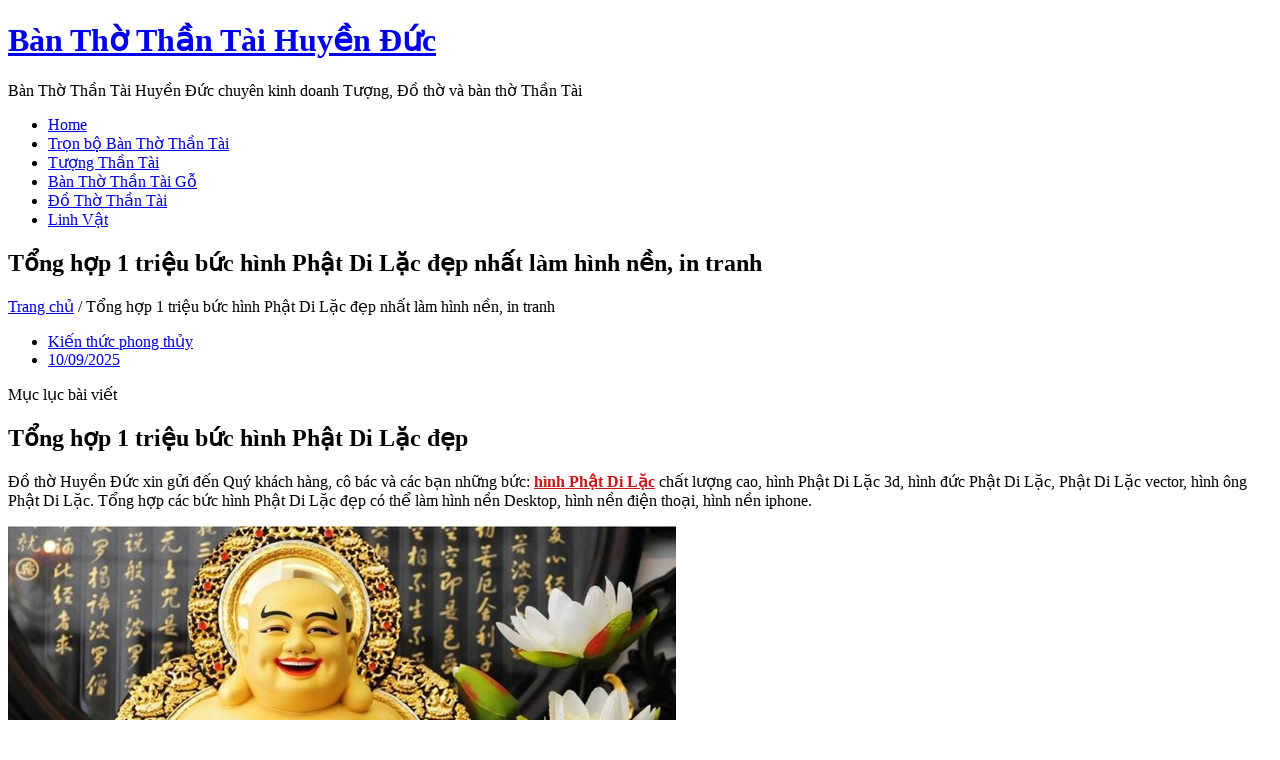

--- FILE ---
content_type: text/html; charset=UTF-8
request_url: https://banthothantai.com/hinh-phat-di-lac.html
body_size: 20831
content:
<!doctype html>
<html lang="vi">
<head>
	<meta charset="UTF-8">
		<meta name="viewport" content="width=device-width, initial-scale=1">
	<link rel="profile" href="http://gmpg.org/xfn/11">
	<meta name='robots' content='max-image-preview:large' />

	<!-- This site is optimized with the Yoast SEO Premium plugin v15.6.2 - https://yoast.com/wordpress/plugins/seo/ -->
	<title>Tổng hợp 1 triệu bức hình Phật Di Lặc đẹp nhất làm hình nền, in tranh</title>
	<meta name="description" content="Hình Phật Di Lặc chất lượng cao, hình Phật Di Lặc 3d, hình đức Phật Di Lặc, Phật Di Lặc vector, hình ông Phật Di Lặc. Tổng hợp các bức hình Phật Di Lặc đẹp có thể làm hình nền Desktop, hình nền điện thoại, hình nền iphone." />
	<meta name="robots" content="index, follow, max-snippet:-1, max-image-preview:large, max-video-preview:-1" />
	<link rel="canonical" href="https://banthothantai.com/hinh-phat-di-lac.html" />
	<meta property="og:locale" content="vi_VN" />
	<meta property="og:type" content="article" />
	<meta property="og:title" content="Tổng hợp 1 triệu bức hình Phật Di Lặc đẹp nhất làm hình nền, in tranh" />
	<meta property="og:description" content="Hình Phật Di Lặc chất lượng cao, hình Phật Di Lặc 3d, hình đức Phật Di Lặc, Phật Di Lặc vector, hình ông Phật Di Lặc. Tổng hợp các bức hình Phật Di Lặc đẹp có thể làm hình nền Desktop, hình nền điện thoại, hình nền iphone." />
	<meta property="og:url" content="https://banthothantai.com/hinh-phat-di-lac.html" />
	<meta property="og:site_name" content="Bàn Thờ Thần Tài Huyền Đức" />
	<meta property="article:published_time" content="2025-09-10T14:01:26+00:00" />
	<meta property="article:modified_time" content="2025-09-10T14:10:14+00:00" />
	<meta property="og:image" content="https://banthothantai.com/wp-content/uploads/2021/12/1000-buc-anh-tuong-phat-di-lac-dep.jpg" />
	<meta property="og:image:width" content="668" />
	<meta property="og:image:height" content="468" />
	<meta name="twitter:card" content="summary_large_image" />
	<meta name="twitter:label1" content="Được viết bởi">
	<meta name="twitter:data1" content="Xuân Đức">
	<meta name="twitter:label2" content="Ước tính thời gian đọc">
	<meta name="twitter:data2" content="4 phút">
	<script type="application/ld+json" class="yoast-schema-graph">{"@context":"https://schema.org","@graph":[{"@type":"Organization","@id":"https://banthothantai.com/#organization","name":"B\u00e0n Th\u1edd Th\u1ea7n T\u00e0i Huy\u1ec1n \u0110\u1ee9c","url":"https://banthothantai.com/","sameAs":[],"logo":{"@type":"ImageObject","@id":"https://banthothantai.com/#logo","inLanguage":"vi","url":"https://banthothantai.com/wp-content/uploads/2021/06/ban-tho-than-tai-do-tho-huyen-duc-logo.png","width":256,"height":32,"caption":"B\u00e0n Th\u1edd Th\u1ea7n T\u00e0i Huy\u1ec1n \u0110\u1ee9c"},"image":{"@id":"https://banthothantai.com/#logo"}},{"@type":"WebSite","@id":"https://banthothantai.com/#website","url":"https://banthothantai.com/","name":"B\u00e0n Th\u1edd Th\u1ea7n T\u00e0i Huy\u1ec1n \u0110\u1ee9c","description":"B\u00e0n Th\u1edd Th\u1ea7n T\u00e0i Huy\u1ec1n \u0110\u1ee9c chuy\u00ean kinh doanh T\u01b0\u1ee3ng, \u0110\u1ed3 th\u1edd v\u00e0 b\u00e0n th\u1edd Th\u1ea7n T\u00e0i","publisher":{"@id":"https://banthothantai.com/#organization"},"inLanguage":"vi"},{"@type":"ImageObject","@id":"https://banthothantai.com/hinh-phat-di-lac.html#primaryimage","inLanguage":"vi","url":"https://banthothantai.com/wp-content/uploads/2021/12/1000-buc-anh-tuong-phat-di-lac-dep.jpg","width":668,"height":468,"caption":"1000 b\u1ee9c \u1ea3nh t\u01b0\u1ee3ng Ph\u1eadt Di L\u1eb7c \u0111\u1eb9p"},{"@type":"WebPage","@id":"https://banthothantai.com/hinh-phat-di-lac.html#webpage","url":"https://banthothantai.com/hinh-phat-di-lac.html","name":"T\u1ed5ng h\u1ee3p 1 tri\u1ec7u b\u1ee9c h\u00ecnh Ph\u1eadt Di L\u1eb7c \u0111\u1eb9p nh\u1ea5t l\u00e0m h\u00ecnh n\u1ec1n, in tranh","isPartOf":{"@id":"https://banthothantai.com/#website"},"primaryImageOfPage":{"@id":"https://banthothantai.com/hinh-phat-di-lac.html#primaryimage"},"datePublished":"2025-09-10T14:01:26+00:00","dateModified":"2025-09-10T14:10:14+00:00","description":"H\u00ecnh Ph\u1eadt Di L\u1eb7c ch\u1ea5t l\u01b0\u1ee3ng cao, h\u00ecnh Ph\u1eadt Di L\u1eb7c 3d, h\u00ecnh \u0111\u1ee9c Ph\u1eadt Di L\u1eb7c, Ph\u1eadt Di L\u1eb7c vector, h\u00ecnh \u00f4ng Ph\u1eadt Di L\u1eb7c. T\u1ed5ng h\u1ee3p c\u00e1c b\u1ee9c h\u00ecnh Ph\u1eadt Di L\u1eb7c \u0111\u1eb9p c\u00f3 th\u1ec3 l\u00e0m h\u00ecnh n\u1ec1n Desktop, h\u00ecnh n\u1ec1n \u0111i\u1ec7n tho\u1ea1i, h\u00ecnh n\u1ec1n iphone.","breadcrumb":{"@id":"https://banthothantai.com/hinh-phat-di-lac.html#breadcrumb"},"inLanguage":"vi","potentialAction":[{"@type":"ReadAction","target":["https://banthothantai.com/hinh-phat-di-lac.html"]}]},{"@type":"BreadcrumbList","@id":"https://banthothantai.com/hinh-phat-di-lac.html#breadcrumb","itemListElement":[{"@type":"ListItem","position":1,"item":{"@type":"WebPage","@id":"https://banthothantai.com/","url":"https://banthothantai.com/","name":"Trang ch\u1ee7"}},{"@type":"ListItem","position":2,"item":{"@type":"WebPage","@id":"https://banthothantai.com/hinh-phat-di-lac.html","url":"https://banthothantai.com/hinh-phat-di-lac.html","name":"T\u1ed5ng h\u1ee3p 1 tri\u1ec7u b\u1ee9c h\u00ecnh Ph\u1eadt Di L\u1eb7c \u0111\u1eb9p nh\u1ea5t l\u00e0m h\u00ecnh n\u1ec1n, in tranh"}}]},{"@type":"Article","@id":"https://banthothantai.com/hinh-phat-di-lac.html#article","isPartOf":{"@id":"https://banthothantai.com/hinh-phat-di-lac.html#webpage"},"author":{"@id":"https://banthothantai.com/#/schema/person/8256ecb2b0d72f9d6bc3f8fadaa1ece4"},"headline":"T\u1ed5ng h\u1ee3p 1 tri\u1ec7u b\u1ee9c h\u00ecnh Ph\u1eadt Di L\u1eb7c \u0111\u1eb9p nh\u1ea5t l\u00e0m h\u00ecnh n\u1ec1n, in tranh","datePublished":"2025-09-10T14:01:26+00:00","dateModified":"2025-09-10T14:10:14+00:00","mainEntityOfPage":{"@id":"https://banthothantai.com/hinh-phat-di-lac.html#webpage"},"publisher":{"@id":"https://banthothantai.com/#organization"},"image":{"@id":"https://banthothantai.com/hinh-phat-di-lac.html#primaryimage"},"articleSection":"Ki\u1ebfn th\u1ee9c phong th\u1ee7y","inLanguage":"vi"},{"@type":"Person","@id":"https://banthothantai.com/#/schema/person/8256ecb2b0d72f9d6bc3f8fadaa1ece4","name":"Xu\u00e2n \u0110\u1ee9c","image":{"@type":"ImageObject","@id":"https://banthothantai.com/#personlogo","inLanguage":"vi","url":"https://secure.gravatar.com/avatar/b1a5eed4d18b2b8aefbf59286a3bf60a?s=96&r=g","caption":"Xu\u00e2n \u0110\u1ee9c"}}]}</script>
	<!-- / Yoast SEO Premium plugin. -->


<link rel="alternate" type="application/rss+xml" title="Dòng thông tin Bàn Thờ Thần Tài Huyền Đức &raquo;" href="https://banthothantai.com/feed" />
<link rel="alternate" type="application/rss+xml" title="Dòng phản hồi Bàn Thờ Thần Tài Huyền Đức &raquo;" href="https://banthothantai.com/comments/feed" />
<script>
window._wpemojiSettings = {"baseUrl":"https:\/\/s.w.org\/images\/core\/emoji\/14.0.0\/72x72\/","ext":".png","svgUrl":"https:\/\/s.w.org\/images\/core\/emoji\/14.0.0\/svg\/","svgExt":".svg","source":{"concatemoji":"https:\/\/banthothantai.com\/wp-includes\/js\/wp-emoji-release.min.js?ver=6.1.9"}};
/*! This file is auto-generated */
!function(e,a,t){var n,r,o,i=a.createElement("canvas"),p=i.getContext&&i.getContext("2d");function s(e,t){var a=String.fromCharCode,e=(p.clearRect(0,0,i.width,i.height),p.fillText(a.apply(this,e),0,0),i.toDataURL());return p.clearRect(0,0,i.width,i.height),p.fillText(a.apply(this,t),0,0),e===i.toDataURL()}function c(e){var t=a.createElement("script");t.src=e,t.defer=t.type="text/javascript",a.getElementsByTagName("head")[0].appendChild(t)}for(o=Array("flag","emoji"),t.supports={everything:!0,everythingExceptFlag:!0},r=0;r<o.length;r++)t.supports[o[r]]=function(e){if(p&&p.fillText)switch(p.textBaseline="top",p.font="600 32px Arial",e){case"flag":return s([127987,65039,8205,9895,65039],[127987,65039,8203,9895,65039])?!1:!s([55356,56826,55356,56819],[55356,56826,8203,55356,56819])&&!s([55356,57332,56128,56423,56128,56418,56128,56421,56128,56430,56128,56423,56128,56447],[55356,57332,8203,56128,56423,8203,56128,56418,8203,56128,56421,8203,56128,56430,8203,56128,56423,8203,56128,56447]);case"emoji":return!s([129777,127995,8205,129778,127999],[129777,127995,8203,129778,127999])}return!1}(o[r]),t.supports.everything=t.supports.everything&&t.supports[o[r]],"flag"!==o[r]&&(t.supports.everythingExceptFlag=t.supports.everythingExceptFlag&&t.supports[o[r]]);t.supports.everythingExceptFlag=t.supports.everythingExceptFlag&&!t.supports.flag,t.DOMReady=!1,t.readyCallback=function(){t.DOMReady=!0},t.supports.everything||(n=function(){t.readyCallback()},a.addEventListener?(a.addEventListener("DOMContentLoaded",n,!1),e.addEventListener("load",n,!1)):(e.attachEvent("onload",n),a.attachEvent("onreadystatechange",function(){"complete"===a.readyState&&t.readyCallback()})),(e=t.source||{}).concatemoji?c(e.concatemoji):e.wpemoji&&e.twemoji&&(c(e.twemoji),c(e.wpemoji)))}(window,document,window._wpemojiSettings);
</script>
<style>
img.wp-smiley,
img.emoji {
	display: inline !important;
	border: none !important;
	box-shadow: none !important;
	height: 1em !important;
	width: 1em !important;
	margin: 0 0.07em !important;
	vertical-align: -0.1em !important;
	background: none !important;
	padding: 0 !important;
}
</style>
	<link rel='stylesheet' id='wp-block-library-css' href='https://banthothantai.com/wp-includes/css/dist/block-library/style.min.css?ver=6.1.9' media='all' />
<link rel='stylesheet' id='wc-block-vendors-style-css' href='https://banthothantai.com/wp-content/plugins/woocommerce/packages/woocommerce-blocks/build/vendors-style.css?ver=5.1.0' media='all' />
<link rel='stylesheet' id='wc-block-style-css' href='https://banthothantai.com/wp-content/plugins/woocommerce/packages/woocommerce-blocks/build/style.css?ver=5.1.0' media='all' />
<link rel='stylesheet' id='jet-engine-frontend-css' href='https://banthothantai.com/wp-content/plugins/jet-engine/assets/css/frontend.css?ver=2.5.1' media='all' />
<link rel='stylesheet' id='classic-theme-styles-css' href='https://banthothantai.com/wp-includes/css/classic-themes.min.css?ver=1' media='all' />
<style id='global-styles-inline-css'>
body{--wp--preset--color--black: #000000;--wp--preset--color--cyan-bluish-gray: #abb8c3;--wp--preset--color--white: #ffffff;--wp--preset--color--pale-pink: #f78da7;--wp--preset--color--vivid-red: #cf2e2e;--wp--preset--color--luminous-vivid-orange: #ff6900;--wp--preset--color--luminous-vivid-amber: #fcb900;--wp--preset--color--light-green-cyan: #7bdcb5;--wp--preset--color--vivid-green-cyan: #00d084;--wp--preset--color--pale-cyan-blue: #8ed1fc;--wp--preset--color--vivid-cyan-blue: #0693e3;--wp--preset--color--vivid-purple: #9b51e0;--wp--preset--gradient--vivid-cyan-blue-to-vivid-purple: linear-gradient(135deg,rgba(6,147,227,1) 0%,rgb(155,81,224) 100%);--wp--preset--gradient--light-green-cyan-to-vivid-green-cyan: linear-gradient(135deg,rgb(122,220,180) 0%,rgb(0,208,130) 100%);--wp--preset--gradient--luminous-vivid-amber-to-luminous-vivid-orange: linear-gradient(135deg,rgba(252,185,0,1) 0%,rgba(255,105,0,1) 100%);--wp--preset--gradient--luminous-vivid-orange-to-vivid-red: linear-gradient(135deg,rgba(255,105,0,1) 0%,rgb(207,46,46) 100%);--wp--preset--gradient--very-light-gray-to-cyan-bluish-gray: linear-gradient(135deg,rgb(238,238,238) 0%,rgb(169,184,195) 100%);--wp--preset--gradient--cool-to-warm-spectrum: linear-gradient(135deg,rgb(74,234,220) 0%,rgb(151,120,209) 20%,rgb(207,42,186) 40%,rgb(238,44,130) 60%,rgb(251,105,98) 80%,rgb(254,248,76) 100%);--wp--preset--gradient--blush-light-purple: linear-gradient(135deg,rgb(255,206,236) 0%,rgb(152,150,240) 100%);--wp--preset--gradient--blush-bordeaux: linear-gradient(135deg,rgb(254,205,165) 0%,rgb(254,45,45) 50%,rgb(107,0,62) 100%);--wp--preset--gradient--luminous-dusk: linear-gradient(135deg,rgb(255,203,112) 0%,rgb(199,81,192) 50%,rgb(65,88,208) 100%);--wp--preset--gradient--pale-ocean: linear-gradient(135deg,rgb(255,245,203) 0%,rgb(182,227,212) 50%,rgb(51,167,181) 100%);--wp--preset--gradient--electric-grass: linear-gradient(135deg,rgb(202,248,128) 0%,rgb(113,206,126) 100%);--wp--preset--gradient--midnight: linear-gradient(135deg,rgb(2,3,129) 0%,rgb(40,116,252) 100%);--wp--preset--duotone--dark-grayscale: url('#wp-duotone-dark-grayscale');--wp--preset--duotone--grayscale: url('#wp-duotone-grayscale');--wp--preset--duotone--purple-yellow: url('#wp-duotone-purple-yellow');--wp--preset--duotone--blue-red: url('#wp-duotone-blue-red');--wp--preset--duotone--midnight: url('#wp-duotone-midnight');--wp--preset--duotone--magenta-yellow: url('#wp-duotone-magenta-yellow');--wp--preset--duotone--purple-green: url('#wp-duotone-purple-green');--wp--preset--duotone--blue-orange: url('#wp-duotone-blue-orange');--wp--preset--font-size--small: 13px;--wp--preset--font-size--medium: 20px;--wp--preset--font-size--large: 36px;--wp--preset--font-size--x-large: 42px;--wp--preset--spacing--20: 0.44rem;--wp--preset--spacing--30: 0.67rem;--wp--preset--spacing--40: 1rem;--wp--preset--spacing--50: 1.5rem;--wp--preset--spacing--60: 2.25rem;--wp--preset--spacing--70: 3.38rem;--wp--preset--spacing--80: 5.06rem;}:where(.is-layout-flex){gap: 0.5em;}body .is-layout-flow > .alignleft{float: left;margin-inline-start: 0;margin-inline-end: 2em;}body .is-layout-flow > .alignright{float: right;margin-inline-start: 2em;margin-inline-end: 0;}body .is-layout-flow > .aligncenter{margin-left: auto !important;margin-right: auto !important;}body .is-layout-constrained > .alignleft{float: left;margin-inline-start: 0;margin-inline-end: 2em;}body .is-layout-constrained > .alignright{float: right;margin-inline-start: 2em;margin-inline-end: 0;}body .is-layout-constrained > .aligncenter{margin-left: auto !important;margin-right: auto !important;}body .is-layout-constrained > :where(:not(.alignleft):not(.alignright):not(.alignfull)){max-width: var(--wp--style--global--content-size);margin-left: auto !important;margin-right: auto !important;}body .is-layout-constrained > .alignwide{max-width: var(--wp--style--global--wide-size);}body .is-layout-flex{display: flex;}body .is-layout-flex{flex-wrap: wrap;align-items: center;}body .is-layout-flex > *{margin: 0;}:where(.wp-block-columns.is-layout-flex){gap: 2em;}.has-black-color{color: var(--wp--preset--color--black) !important;}.has-cyan-bluish-gray-color{color: var(--wp--preset--color--cyan-bluish-gray) !important;}.has-white-color{color: var(--wp--preset--color--white) !important;}.has-pale-pink-color{color: var(--wp--preset--color--pale-pink) !important;}.has-vivid-red-color{color: var(--wp--preset--color--vivid-red) !important;}.has-luminous-vivid-orange-color{color: var(--wp--preset--color--luminous-vivid-orange) !important;}.has-luminous-vivid-amber-color{color: var(--wp--preset--color--luminous-vivid-amber) !important;}.has-light-green-cyan-color{color: var(--wp--preset--color--light-green-cyan) !important;}.has-vivid-green-cyan-color{color: var(--wp--preset--color--vivid-green-cyan) !important;}.has-pale-cyan-blue-color{color: var(--wp--preset--color--pale-cyan-blue) !important;}.has-vivid-cyan-blue-color{color: var(--wp--preset--color--vivid-cyan-blue) !important;}.has-vivid-purple-color{color: var(--wp--preset--color--vivid-purple) !important;}.has-black-background-color{background-color: var(--wp--preset--color--black) !important;}.has-cyan-bluish-gray-background-color{background-color: var(--wp--preset--color--cyan-bluish-gray) !important;}.has-white-background-color{background-color: var(--wp--preset--color--white) !important;}.has-pale-pink-background-color{background-color: var(--wp--preset--color--pale-pink) !important;}.has-vivid-red-background-color{background-color: var(--wp--preset--color--vivid-red) !important;}.has-luminous-vivid-orange-background-color{background-color: var(--wp--preset--color--luminous-vivid-orange) !important;}.has-luminous-vivid-amber-background-color{background-color: var(--wp--preset--color--luminous-vivid-amber) !important;}.has-light-green-cyan-background-color{background-color: var(--wp--preset--color--light-green-cyan) !important;}.has-vivid-green-cyan-background-color{background-color: var(--wp--preset--color--vivid-green-cyan) !important;}.has-pale-cyan-blue-background-color{background-color: var(--wp--preset--color--pale-cyan-blue) !important;}.has-vivid-cyan-blue-background-color{background-color: var(--wp--preset--color--vivid-cyan-blue) !important;}.has-vivid-purple-background-color{background-color: var(--wp--preset--color--vivid-purple) !important;}.has-black-border-color{border-color: var(--wp--preset--color--black) !important;}.has-cyan-bluish-gray-border-color{border-color: var(--wp--preset--color--cyan-bluish-gray) !important;}.has-white-border-color{border-color: var(--wp--preset--color--white) !important;}.has-pale-pink-border-color{border-color: var(--wp--preset--color--pale-pink) !important;}.has-vivid-red-border-color{border-color: var(--wp--preset--color--vivid-red) !important;}.has-luminous-vivid-orange-border-color{border-color: var(--wp--preset--color--luminous-vivid-orange) !important;}.has-luminous-vivid-amber-border-color{border-color: var(--wp--preset--color--luminous-vivid-amber) !important;}.has-light-green-cyan-border-color{border-color: var(--wp--preset--color--light-green-cyan) !important;}.has-vivid-green-cyan-border-color{border-color: var(--wp--preset--color--vivid-green-cyan) !important;}.has-pale-cyan-blue-border-color{border-color: var(--wp--preset--color--pale-cyan-blue) !important;}.has-vivid-cyan-blue-border-color{border-color: var(--wp--preset--color--vivid-cyan-blue) !important;}.has-vivid-purple-border-color{border-color: var(--wp--preset--color--vivid-purple) !important;}.has-vivid-cyan-blue-to-vivid-purple-gradient-background{background: var(--wp--preset--gradient--vivid-cyan-blue-to-vivid-purple) !important;}.has-light-green-cyan-to-vivid-green-cyan-gradient-background{background: var(--wp--preset--gradient--light-green-cyan-to-vivid-green-cyan) !important;}.has-luminous-vivid-amber-to-luminous-vivid-orange-gradient-background{background: var(--wp--preset--gradient--luminous-vivid-amber-to-luminous-vivid-orange) !important;}.has-luminous-vivid-orange-to-vivid-red-gradient-background{background: var(--wp--preset--gradient--luminous-vivid-orange-to-vivid-red) !important;}.has-very-light-gray-to-cyan-bluish-gray-gradient-background{background: var(--wp--preset--gradient--very-light-gray-to-cyan-bluish-gray) !important;}.has-cool-to-warm-spectrum-gradient-background{background: var(--wp--preset--gradient--cool-to-warm-spectrum) !important;}.has-blush-light-purple-gradient-background{background: var(--wp--preset--gradient--blush-light-purple) !important;}.has-blush-bordeaux-gradient-background{background: var(--wp--preset--gradient--blush-bordeaux) !important;}.has-luminous-dusk-gradient-background{background: var(--wp--preset--gradient--luminous-dusk) !important;}.has-pale-ocean-gradient-background{background: var(--wp--preset--gradient--pale-ocean) !important;}.has-electric-grass-gradient-background{background: var(--wp--preset--gradient--electric-grass) !important;}.has-midnight-gradient-background{background: var(--wp--preset--gradient--midnight) !important;}.has-small-font-size{font-size: var(--wp--preset--font-size--small) !important;}.has-medium-font-size{font-size: var(--wp--preset--font-size--medium) !important;}.has-large-font-size{font-size: var(--wp--preset--font-size--large) !important;}.has-x-large-font-size{font-size: var(--wp--preset--font-size--x-large) !important;}
.wp-block-navigation a:where(:not(.wp-element-button)){color: inherit;}
:where(.wp-block-columns.is-layout-flex){gap: 2em;}
.wp-block-pullquote{font-size: 1.5em;line-height: 1.6;}
</style>
<link rel='stylesheet' id='woocommerce-layout-css' href='https://banthothantai.com/wp-content/plugins/woocommerce/assets/css/woocommerce-layout.css?ver=5.4.4' media='all' />
<link rel='stylesheet' id='woocommerce-smallscreen-css' href='https://banthothantai.com/wp-content/plugins/woocommerce/assets/css/woocommerce-smallscreen.css?ver=5.4.4' media='only screen and (max-width: 768px)' />
<link rel='stylesheet' id='woocommerce-general-css' href='https://banthothantai.com/wp-content/plugins/woocommerce/assets/css/woocommerce.css?ver=5.4.4' media='all' />
<style id='woocommerce-inline-inline-css'>
.woocommerce form .form-row .required { visibility: visible; }
</style>
<link rel='stylesheet' id='hello-elementor-css' href='https://banthothantai.com/wp-content/themes/hello-elementor/style.min.css?ver=2.8.1' media='all' />
<link rel='stylesheet' id='hello-elementor-theme-style-css' href='https://banthothantai.com/wp-content/themes/hello-elementor/theme.min.css?ver=2.8.1' media='all' />
<link rel='stylesheet' id='font-awesome-all-css' href='https://banthothantai.com/wp-content/plugins/jet-menu/assets/public/lib/font-awesome/css/all.min.css?ver=5.12.0' media='all' />
<link rel='stylesheet' id='font-awesome-v4-shims-css' href='https://banthothantai.com/wp-content/plugins/jet-menu/assets/public/lib/font-awesome/css/v4-shims.min.css?ver=5.12.0' media='all' />
<link rel='stylesheet' id='jet-menu-public-css' href='https://banthothantai.com/wp-content/plugins/jet-menu/assets/public/css/public.css?ver=2.0.4' media='all' />
<link rel='stylesheet' id='elementor-frontend-css' href='https://banthothantai.com/wp-content/plugins/elementor/assets/css/frontend.min.css?ver=3.3.0' media='all' />
<style id='elementor-frontend-inline-css'>
@font-face{font-family:eicons;src:url(https://banthothantai.com/wp-content/plugins/elementor/assets/lib/eicons/fonts/eicons.eot?5.10.0);src:url(https://banthothantai.com/wp-content/plugins/elementor/assets/lib/eicons/fonts/eicons.eot?5.10.0#iefix) format("embedded-opentype"),url(https://banthothantai.com/wp-content/plugins/elementor/assets/lib/eicons/fonts/eicons.woff2?5.10.0) format("woff2"),url(https://banthothantai.com/wp-content/plugins/elementor/assets/lib/eicons/fonts/eicons.woff?5.10.0) format("woff"),url(https://banthothantai.com/wp-content/plugins/elementor/assets/lib/eicons/fonts/eicons.ttf?5.10.0) format("truetype"),url(https://banthothantai.com/wp-content/plugins/elementor/assets/lib/eicons/fonts/eicons.svg?5.10.0#eicon) format("svg");font-weight:400;font-style:normal}
</style>
<link rel='stylesheet' id='elementor-post-5-css' href='https://banthothantai.com/wp-content/uploads/elementor/css/post-5.css?ver=1670303701' media='all' />
<link rel='stylesheet' id='elementor-pro-css' href='https://banthothantai.com/wp-content/plugins/elementor-pro/assets/css/frontend.min.css?ver=3.1.1' media='all' />
<link rel='stylesheet' id='jet-smart-filters-css' href='https://banthothantai.com/wp-content/plugins/jet-smart-filters/assets/css/public.css?ver=1.8.2' media='all' />
<link rel='stylesheet' id='elementor-global-css' href='https://banthothantai.com/wp-content/uploads/elementor/css/global.css?ver=1688312781' media='all' />
<link rel='stylesheet' id='elementor-post-258-css' href='https://banthothantai.com/wp-content/uploads/elementor/css/post-258.css?ver=1688921661' media='all' />
<link rel='stylesheet' id='hello-elementor-child-style-css' href='https://banthothantai.com/wp-content/themes/hello-theme-child/style.css?ver=1.0.0' media='all' />
<link rel='stylesheet' id='google-fonts-1-css' href='https://fonts.googleapis.com/css?family=Roboto%3A100%2C100italic%2C200%2C200italic%2C300%2C300italic%2C400%2C400italic%2C500%2C500italic%2C600%2C600italic%2C700%2C700italic%2C800%2C800italic%2C900%2C900italic&#038;display=auto&#038;subset=vietnamese&#038;ver=6.1.9' media='all' />
<link rel='stylesheet' id='elementor-icons-shared-0-css' href='https://banthothantai.com/wp-content/plugins/elementor/assets/lib/font-awesome/css/fontawesome.min.css?ver=5.15.3' media='all' />
<link rel='stylesheet' id='elementor-icons-fa-solid-css' href='https://banthothantai.com/wp-content/plugins/elementor/assets/lib/font-awesome/css/solid.min.css?ver=5.15.3' media='all' />
<link rel='stylesheet' id='elementor-icons-fa-regular-css' href='https://banthothantai.com/wp-content/plugins/elementor/assets/lib/font-awesome/css/regular.min.css?ver=5.15.3' media='all' />
<script src='https://banthothantai.com/wp-includes/js/jquery/jquery.min.js?ver=3.6.1' id='jquery-core-js'></script>
<script src='https://banthothantai.com/wp-includes/js/jquery/jquery-migrate.min.js?ver=3.3.2' id='jquery-migrate-js'></script>
<link rel="https://api.w.org/" href="https://banthothantai.com/wp-json/" /><link rel="alternate" type="application/json" href="https://banthothantai.com/wp-json/wp/v2/posts/39297" /><link rel="EditURI" type="application/rsd+xml" title="RSD" href="https://banthothantai.com/xmlrpc.php?rsd" />
<link rel="wlwmanifest" type="application/wlwmanifest+xml" href="https://banthothantai.com/wp-includes/wlwmanifest.xml" />
<meta name="generator" content="WordPress 6.1.9" />
<meta name="generator" content="WooCommerce 5.4.4" />
<link rel='shortlink' href='https://banthothantai.com/?p=39297' />
<link rel="alternate" type="application/json+oembed" href="https://banthothantai.com/wp-json/oembed/1.0/embed?url=https%3A%2F%2Fbanthothantai.com%2Fhinh-phat-di-lac.html" />
<link rel="alternate" type="text/xml+oembed" href="https://banthothantai.com/wp-json/oembed/1.0/embed?url=https%3A%2F%2Fbanthothantai.com%2Fhinh-phat-di-lac.html&#038;format=xml" />
<meta name="keywords" content="hình Phật Di Lặc" />
	<noscript><style>.woocommerce-product-gallery{ opacity: 1 !important; }</style></noscript>
	<link rel="icon" href="https://banthothantai.com/wp-content/uploads/2021/07/cropped-logo-icon-huyen-duc-32x32.png" sizes="32x32" />
<link rel="icon" href="https://banthothantai.com/wp-content/uploads/2021/07/cropped-logo-icon-huyen-duc-192x192.png" sizes="192x192" />
<link rel="apple-touch-icon" href="https://banthothantai.com/wp-content/uploads/2021/07/cropped-logo-icon-huyen-duc-180x180.png" />
<meta name="msapplication-TileImage" content="https://banthothantai.com/wp-content/uploads/2021/07/cropped-logo-icon-huyen-duc-270x270.png" />
		<style id="wp-custom-css">
			.test-shine {
  overflow: hidden;
  display: inline-block;
}
.test-shine:after {
  content: "";
  position: absolute;
    top: -50%;
  left: -60%;
  width: 20%;
  height: 200%;
  opacity: 0;
  transform: rotate(30deg);

  background: rgba(255, 255, 255, 0.13);
  background: linear-gradient(
    to right,
    rgba(255, 255, 255, 0.13) 0%,
    rgba(255, 255, 255, 0.13) 77%,
    rgba(255, 255, 255, 0.5) 92%,
    rgba(255, 255, 255, 0.0) 100%
  );
}

.menuline8 ul li{border-bottom: 1px dashed #9b9b9b !important;}

/* Hover state - trigger effect */
.test-shine:hover:after {
  opacity: 1;
  left: 130%;
  transition-property: left, top, opacity;
  transition-duration: 0.7s, 0.7s, 0.15s;
  transition-timing-function: ease;
}

/* Active state */
.test-shine:active:after {
  opacity: 0;
}

.giaban{}
.giaban .elementor-widget-container:before{     content: " Giá: ";
    float: left;
    padding: 3px 5px 0 0;
    color: #484242;
    font-weight: 500;
    text-decoration: underline;}
.conhang .elementor-widget-container{content:" "; background:url(https://banthothantai.com/wp-content/uploads/2021/07/check.png) no-repeat center left;    padding: 0px 0 0 20px;}
.luotview .elementor-widget-container:before{content: "Đã bán: ";color:#333}

.on8{
    background: url(https://banthothantai.com/wp-content/uploads/2021/06/duc88-1.gif) no-repeat center left;
    background-size: 16px;
    color: #00ff00;
    padding-left: 23px;
}
.truycap1 strong{color: #00ff00;}

.tuvanbh p.elementor-image-box-description strong{color:#ca0524 !important}

.tabduc .elementor-tab-content {
    padding: 0;}

.tabduc .elementor-column-gap-default>.elementor-column>.elementor-element-populated {
    padding: 10px;
}

.bantho8c figure {
    text-align: center;
    margin: 0 auto !important;
}

.elementor-tabs-wrapper .elementor-tab-desktop-title.elementor-active {
    background-color: #952D33; color:#fff !important
}
.elementor-widget-tabs .elementor-tabs-wrapper {
    overflow: hidden;
    border-bottom: 2px solid #952d33;
}
i.jet-listing-grid__slider-icon.prev-arrow.fa.fa-angle-left.slick-arrow, .jet-listing-grid__slider-icon.slick-arrow.next-arrow {
    z-index: 5 !important;
}

.baiviet1 .woocommerce ul.products li.product{
    float: left;
    margin: 10px;
    padding: 10px;
    position: relative;
    width: 178px;
    margin-left: 0;
    border: 1px solid #b9b9b9;
}

.baiviet1 .woocommerce ul.products li.product .button {
    margin-top: 1em;
    display: none;
}

.baiviet1 .woocommerce ul.products li.product .price {
    color: #c93232;
    display: block;
    font-weight: 400;
    margin-bottom: .5em;
    font-size: .857em;
}
.baiviet1 a {
    color: #cc1818!important;
    font-weight: bold;
}
.baiviet1 .woocommerce ul.products li.product a{color:#666 !important}

.spboxv .elementor-widget-container{    margin-bottom: 10px;
    min-height: 43px;}
.spboxv{margin-bottom:0px !important}
.menugia{}
.menugia ul{}
.menugia ul li{float: left;}
.menugia ul li a{font-size: 15px !important;
    border: 1px solid #e82417;
    border-radius: 12px;
    padding: 5px 10px !important;
    margin-right: 10px;
    border-bottom: 3px solid #b52218;
    box-shadow: 0px 2px 4px #00000075;}
.menugia ul li a:hover{background: #ffe9b2;
    box-shadow: 0px 2px 6px #ffe877eb;
    color: #c93232 !important;}



@media only screen and (max-width: 600px) {
	.elementor-tab-content{display:block !important}
	#myBtn {bottom: 20% !important;}
	.fic7f .elementor-nav-menu--dropdown{width: 400px;
    left: -10px;
    top: 0;
    float: left;
    position: inherit !important;}
	.menugia ul li a {
    margin: 5px;}
  
}		</style>
				
	<!-- Global site tag (gtag.js) - Google Analytics -->
<script async src="https://www.googletagmanager.com/gtag/js?id=UA-120254810-5"></script>
<script>
  window.dataLayer = window.dataLayer || [];
  function gtag(){dataLayer.push(arguments);}
  gtag('js', new Date());
  gtag('config', 'UA-120254810-5');
</script>
	
	<!-- Google tag (gtag.js) -->
<script async src="https://www.googletagmanager.com/gtag/js?id=AW-11366268386">
</script>
<script>
  window.dataLayer = window.dataLayer || [];
  function gtag(){dataLayer.push(arguments);}
  gtag('js', new Date());

  gtag('config', 'AW-11366268386');
</script>
	


</head>
<body class="post-template-default single single-post postid-39297 single-format-standard theme-hello-elementor woocommerce-no-js jet-desktop-menu-active elementor-default elementor-template-full-width elementor-kit-5 elementor-page-258">

<svg xmlns="http://www.w3.org/2000/svg" viewBox="0 0 0 0" width="0" height="0" focusable="false" role="none" style="visibility: hidden; position: absolute; left: -9999px; overflow: hidden;" ><defs><filter id="wp-duotone-dark-grayscale"><feColorMatrix color-interpolation-filters="sRGB" type="matrix" values=" .299 .587 .114 0 0 .299 .587 .114 0 0 .299 .587 .114 0 0 .299 .587 .114 0 0 " /><feComponentTransfer color-interpolation-filters="sRGB" ><feFuncR type="table" tableValues="0 0.49803921568627" /><feFuncG type="table" tableValues="0 0.49803921568627" /><feFuncB type="table" tableValues="0 0.49803921568627" /><feFuncA type="table" tableValues="1 1" /></feComponentTransfer><feComposite in2="SourceGraphic" operator="in" /></filter></defs></svg><svg xmlns="http://www.w3.org/2000/svg" viewBox="0 0 0 0" width="0" height="0" focusable="false" role="none" style="visibility: hidden; position: absolute; left: -9999px; overflow: hidden;" ><defs><filter id="wp-duotone-grayscale"><feColorMatrix color-interpolation-filters="sRGB" type="matrix" values=" .299 .587 .114 0 0 .299 .587 .114 0 0 .299 .587 .114 0 0 .299 .587 .114 0 0 " /><feComponentTransfer color-interpolation-filters="sRGB" ><feFuncR type="table" tableValues="0 1" /><feFuncG type="table" tableValues="0 1" /><feFuncB type="table" tableValues="0 1" /><feFuncA type="table" tableValues="1 1" /></feComponentTransfer><feComposite in2="SourceGraphic" operator="in" /></filter></defs></svg><svg xmlns="http://www.w3.org/2000/svg" viewBox="0 0 0 0" width="0" height="0" focusable="false" role="none" style="visibility: hidden; position: absolute; left: -9999px; overflow: hidden;" ><defs><filter id="wp-duotone-purple-yellow"><feColorMatrix color-interpolation-filters="sRGB" type="matrix" values=" .299 .587 .114 0 0 .299 .587 .114 0 0 .299 .587 .114 0 0 .299 .587 .114 0 0 " /><feComponentTransfer color-interpolation-filters="sRGB" ><feFuncR type="table" tableValues="0.54901960784314 0.98823529411765" /><feFuncG type="table" tableValues="0 1" /><feFuncB type="table" tableValues="0.71764705882353 0.25490196078431" /><feFuncA type="table" tableValues="1 1" /></feComponentTransfer><feComposite in2="SourceGraphic" operator="in" /></filter></defs></svg><svg xmlns="http://www.w3.org/2000/svg" viewBox="0 0 0 0" width="0" height="0" focusable="false" role="none" style="visibility: hidden; position: absolute; left: -9999px; overflow: hidden;" ><defs><filter id="wp-duotone-blue-red"><feColorMatrix color-interpolation-filters="sRGB" type="matrix" values=" .299 .587 .114 0 0 .299 .587 .114 0 0 .299 .587 .114 0 0 .299 .587 .114 0 0 " /><feComponentTransfer color-interpolation-filters="sRGB" ><feFuncR type="table" tableValues="0 1" /><feFuncG type="table" tableValues="0 0.27843137254902" /><feFuncB type="table" tableValues="0.5921568627451 0.27843137254902" /><feFuncA type="table" tableValues="1 1" /></feComponentTransfer><feComposite in2="SourceGraphic" operator="in" /></filter></defs></svg><svg xmlns="http://www.w3.org/2000/svg" viewBox="0 0 0 0" width="0" height="0" focusable="false" role="none" style="visibility: hidden; position: absolute; left: -9999px; overflow: hidden;" ><defs><filter id="wp-duotone-midnight"><feColorMatrix color-interpolation-filters="sRGB" type="matrix" values=" .299 .587 .114 0 0 .299 .587 .114 0 0 .299 .587 .114 0 0 .299 .587 .114 0 0 " /><feComponentTransfer color-interpolation-filters="sRGB" ><feFuncR type="table" tableValues="0 0" /><feFuncG type="table" tableValues="0 0.64705882352941" /><feFuncB type="table" tableValues="0 1" /><feFuncA type="table" tableValues="1 1" /></feComponentTransfer><feComposite in2="SourceGraphic" operator="in" /></filter></defs></svg><svg xmlns="http://www.w3.org/2000/svg" viewBox="0 0 0 0" width="0" height="0" focusable="false" role="none" style="visibility: hidden; position: absolute; left: -9999px; overflow: hidden;" ><defs><filter id="wp-duotone-magenta-yellow"><feColorMatrix color-interpolation-filters="sRGB" type="matrix" values=" .299 .587 .114 0 0 .299 .587 .114 0 0 .299 .587 .114 0 0 .299 .587 .114 0 0 " /><feComponentTransfer color-interpolation-filters="sRGB" ><feFuncR type="table" tableValues="0.78039215686275 1" /><feFuncG type="table" tableValues="0 0.94901960784314" /><feFuncB type="table" tableValues="0.35294117647059 0.47058823529412" /><feFuncA type="table" tableValues="1 1" /></feComponentTransfer><feComposite in2="SourceGraphic" operator="in" /></filter></defs></svg><svg xmlns="http://www.w3.org/2000/svg" viewBox="0 0 0 0" width="0" height="0" focusable="false" role="none" style="visibility: hidden; position: absolute; left: -9999px; overflow: hidden;" ><defs><filter id="wp-duotone-purple-green"><feColorMatrix color-interpolation-filters="sRGB" type="matrix" values=" .299 .587 .114 0 0 .299 .587 .114 0 0 .299 .587 .114 0 0 .299 .587 .114 0 0 " /><feComponentTransfer color-interpolation-filters="sRGB" ><feFuncR type="table" tableValues="0.65098039215686 0.40392156862745" /><feFuncG type="table" tableValues="0 1" /><feFuncB type="table" tableValues="0.44705882352941 0.4" /><feFuncA type="table" tableValues="1 1" /></feComponentTransfer><feComposite in2="SourceGraphic" operator="in" /></filter></defs></svg><svg xmlns="http://www.w3.org/2000/svg" viewBox="0 0 0 0" width="0" height="0" focusable="false" role="none" style="visibility: hidden; position: absolute; left: -9999px; overflow: hidden;" ><defs><filter id="wp-duotone-blue-orange"><feColorMatrix color-interpolation-filters="sRGB" type="matrix" values=" .299 .587 .114 0 0 .299 .587 .114 0 0 .299 .587 .114 0 0 .299 .587 .114 0 0 " /><feComponentTransfer color-interpolation-filters="sRGB" ><feFuncR type="table" tableValues="0.098039215686275 1" /><feFuncG type="table" tableValues="0 0.66274509803922" /><feFuncB type="table" tableValues="0.84705882352941 0.41960784313725" /><feFuncA type="table" tableValues="1 1" /></feComponentTransfer><feComposite in2="SourceGraphic" operator="in" /></filter></defs></svg>
<header id="site-header" class="site-header" role="banner">

	<div class="site-branding">
					<h1 class="site-title">
				<a href="https://banthothantai.com/" title="Trang chủ" rel="home">
					Bàn Thờ Thần Tài Huyền Đức				</a>
			</h1>
			<p class="site-description">
				Bàn Thờ Thần Tài Huyền Đức chuyên kinh doanh Tượng, Đồ thờ và bàn thờ Thần Tài			</p>
			</div>

			<nav class="site-navigation">
			<div class="menu-menu-2023-container"><ul id="menu-menu-2023" class="menu"><li id="menu-item-51163" class="menu-item menu-item-type-post_type menu-item-object-page menu-item-home menu-item-51163"><a href="https://banthothantai.com/">Home</a></li>
<li id="menu-item-51160" class="menu-item menu-item-type-taxonomy menu-item-object-product_cat menu-item-51160"><a href="https://banthothantai.com/tron-bo-ban-tho-than-tai.html">Trọn bộ Bàn Thờ Thần Tài</a></li>
<li id="menu-item-51162" class="menu-item menu-item-type-taxonomy menu-item-object-product_cat menu-item-51162"><a href="https://banthothantai.com/tuong-than-tai-tho-dia.html">Tượng Thần Tài</a></li>
<li id="menu-item-51161" class="menu-item menu-item-type-taxonomy menu-item-object-product_cat menu-item-51161"><a href="https://banthothantai.com/ban-tho-than-tai-chua-do.html">Bàn Thờ Thần Tài Gỗ</a></li>
<li id="menu-item-51158" class="menu-item menu-item-type-taxonomy menu-item-object-product_cat menu-item-51158"><a href="https://banthothantai.com/do-tho.html">Đồ Thờ Thần Tài</a></li>
<li id="menu-item-51159" class="menu-item menu-item-type-taxonomy menu-item-object-product_cat menu-item-51159"><a href="https://banthothantai.com/linh-vat-phong-thuy.html">Linh Vật</a></li>
</ul></div>		</nav>
	</header>
		<div data-elementor-type="single-post" data-elementor-id="258" class="elementor elementor-258 elementor-location-single post-39297 post type-post status-publish format-standard has-post-thumbnail hentry category-kien-thuc-phong-thuy" data-elementor-settings="[]">
		<div class="elementor-section-wrap">
					<section class="elementor-section elementor-top-section elementor-element elementor-element-26de613 elementor-section-boxed elementor-section-height-default elementor-section-height-default" data-id="26de613" data-element_type="section">
						<div class="elementor-container elementor-column-gap-default">
					<div class="elementor-column elementor-col-100 elementor-top-column elementor-element elementor-element-e763c8d" data-id="e763c8d" data-element_type="column" data-settings="{&quot;background_background&quot;:&quot;classic&quot;}">
			<div class="elementor-widget-wrap elementor-element-populated">
								<div class="elementor-element elementor-element-73780df elementor-widget elementor-widget-heading" data-id="73780df" data-element_type="widget" data-widget_type="heading.default">
				<div class="elementor-widget-container">
			<h1 class="elementor-heading-title elementor-size-default">Tổng hợp 1 triệu bức hình Phật Di Lặc đẹp nhất làm hình nền, in tranh</h1>		</div>
				</div>
				<div class="elementor-element elementor-element-6dad8b5 elementor-widget elementor-widget-breadcrumbs" data-id="6dad8b5" data-element_type="widget" data-widget_type="breadcrumbs.default">
				<div class="elementor-widget-container">
			<p id="breadcrumbs"><span><span><a href="https://banthothantai.com/">Trang chủ</a> / <span class="breadcrumb_last" aria-current="page">Tổng hợp 1 triệu bức hình Phật Di Lặc đẹp nhất làm hình nền, in tranh</span></span></span></p>		</div>
				</div>
				<div class="elementor-element elementor-element-6fc751a elementor-align-left elementor-mobile-align-left elementor-widget elementor-widget-post-info" data-id="6fc751a" data-element_type="widget" data-widget_type="post-info.default">
				<div class="elementor-widget-container">
					<ul class="elementor-inline-items elementor-icon-list-items elementor-post-info">
					<li class="elementor-icon-list-item elementor-repeater-item-9ece443 elementor-inline-item" itemprop="about">
										<span class="elementor-icon-list-icon">
								<i aria-hidden="true" class="fas fa-hashtag"></i>							</span>
									<span class="elementor-icon-list-text elementor-post-info__item elementor-post-info__item--type-terms">
										<span class="elementor-post-info__terms-list">
				<a href="https://banthothantai.com/kien-thuc-phong-thuy.html" class="elementor-post-info__terms-list-item">Kiến thức phong thủy</a>				</span>
					</span>
								</li>
				<li class="elementor-icon-list-item elementor-repeater-item-29c430b elementor-inline-item" itemprop="datePublished">
						<a href="https://banthothantai.com/2025/09/10">
											<span class="elementor-icon-list-icon">
								<i aria-hidden="true" class="far fa-clock"></i>							</span>
									<span class="elementor-icon-list-text elementor-post-info__item elementor-post-info__item--type-date">
										10/09/2025					</span>
									</a>
				</li>
				</ul>
				</div>
				</div>
					</div>
		</div>
							</div>
		</section>
				<section class="elementor-section elementor-top-section elementor-element elementor-element-194ffa3 elementor-section-boxed elementor-section-height-default elementor-section-height-default" data-id="194ffa3" data-element_type="section">
						<div class="elementor-container elementor-column-gap-default">
					<div class="elementor-column elementor-col-50 elementor-top-column elementor-element elementor-element-07d0f3a" data-id="07d0f3a" data-element_type="column" data-settings="{&quot;background_background&quot;:&quot;classic&quot;}">
			<div class="elementor-widget-wrap elementor-element-populated">
								<div class="elementor-element elementor-element-965c776 elementor-toc--minimized-on-mobile elementor-widget elementor-widget-table-of-contents" data-id="965c776" data-element_type="widget" data-settings="{&quot;container&quot;:&quot;.baiviet1&quot;,&quot;exclude_headings_by_selector&quot;:[],&quot;marker_view&quot;:&quot;bullets&quot;,&quot;icon&quot;:{&quot;value&quot;:&quot;fas fa-star-of-life&quot;,&quot;library&quot;:&quot;fa-solid&quot;},&quot;minimized_on&quot;:&quot;mobile&quot;,&quot;headings_by_tags&quot;:[&quot;h2&quot;],&quot;minimize_box&quot;:&quot;yes&quot;,&quot;hierarchical_view&quot;:&quot;yes&quot;,&quot;min_height&quot;:{&quot;unit&quot;:&quot;px&quot;,&quot;size&quot;:&quot;&quot;,&quot;sizes&quot;:[]},&quot;min_height_tablet&quot;:{&quot;unit&quot;:&quot;px&quot;,&quot;size&quot;:&quot;&quot;,&quot;sizes&quot;:[]},&quot;min_height_mobile&quot;:{&quot;unit&quot;:&quot;px&quot;,&quot;size&quot;:&quot;&quot;,&quot;sizes&quot;:[]}}" data-widget_type="table-of-contents.default">
				<div class="elementor-widget-container">
					<div class="elementor-toc__header">
			<div class="elementor-toc__header-title">Mục lục bài viết</div>							<div class="elementor-toc__toggle-button elementor-toc__toggle-button--expand"><i class="fas fa-chevron-down"></i></div>
				<div class="elementor-toc__toggle-button elementor-toc__toggle-button--collapse"><i class="fas fa-chevron-up"></i></div>
					</div>
		<div class="elementor-toc__body">
			<div class="elementor-toc__spinner-container">
				<i class="elementor-toc__spinner eicon-loading eicon-animation-spin" aria-hidden="true"></i>
			</div>
		</div>
				</div>
				</div>
				<div class="elementor-element elementor-element-2410c0c baiviet1 elementor-widget elementor-widget-theme-post-content" data-id="2410c0c" data-element_type="widget" data-widget_type="theme-post-content.default">
				<div class="elementor-widget-container">
			<h2>Tổng hợp 1 triệu bức hình Phật Di Lặc đẹp</h2>
<p>Đồ thờ Huyền Đức xin gửi đến Quý khách hàng, cô bác và các bạn những bức: <a title="hình Phật Di Lặc" href="https://banthothantai.com/hinh-phat-di-lac.html">hình Phật Di Lặc</a> chất lượng cao, hình Phật Di Lặc 3d, hình đức Phật Di Lặc, Phật Di Lặc vector, hình ông Phật Di Lặc. Tổng hợp các bức hình Phật Di Lặc đẹp có thể làm hình nền Desktop, hình nền điện thoại, hình nền iphone.</p>
<div>
<dl id="attachment_47300">
<dt><img decoding="async" title="Tổng hợp 1 triệu bức hình Phật Di Lặc đẹp nhất làm hình nền, in tranh" src="https://banthothantai.com/wp-content/uploads/2021/12/tong-hop-1-trieu-buc-hinh-phat-di-lac-dep-nhat-lam-hinh-nen-in-tranh-1.jpg" alt=" Tổng hợp 1 triệu bức hình Phật Di Lặc đẹp nhất làm hình nền, in tranh" width="668" height="468" /> Phật Di Lặc đẹp nhất làm hình nền, in tranh</dt>
</dl>
</div>
<div>
<dl id="attachment_47301">
<dt><img decoding="async" loading="lazy" title="Tổng hợp 1 triệu bức hình Phật Di Lặc đẹp nhất làm hình nền, in tranh" src="https://banthothantai.com/wp-content/uploads/2021/12/tong-hop-1-trieu-buc-hinh-phat-di-lac-dep-nhat-lam-hinh-nen-in-tranh-2.jpg" alt="Tổng hợp 1 triệu bức hình Phật Di Lặc đẹp nhất làm hình nền, in tranh" width="668" height="468" /> hình Phật Di Lặc đẹp nhất làm hình nền, in tranh</dt>
</dl>
</div>
<div>
<dl id="attachment_39305">
<dt><img decoding="async" loading="lazy" src="https://banthothantai.com/wp-content/uploads/2021/12/tuong-phat-di-lac-dep-do-tho-huyen-duc-103.jpg" alt="Tổng hợp 1 triệu bức hình Phật Di Lặc đẹp nhất làm hình nền, in tranh" width="720" height="731" /></dt>
<dd>Hình tượng Phật Di Lặc màu vàng Thạch Anh đẹp</dd>
</dl>
</div>
<div>
<dl id="attachment_39314">
<dt><img decoding="async" loading="lazy" src="https://banthothantai.com/wp-content/uploads/2021/12/tuong-phat-di-lac-dep-do-tho-huyen-duc-112.jpg" alt="Tổng hợp 1 triệu bức hình Phật Di Lặc đẹp nhất làm hình nền, in tranh" width="720" height="866" /></dt>
<dd>Tổng hợp 1 triệu bức hình Phật Di Lặc đẹp nhất làm hình nền, in tranh</dd>
</dl>
</div>
<div>
<dl id="attachment_47302">
<dt><img decoding="async" loading="lazy" src="https://banthothantai.com/wp-content/uploads/2021/12/tong-hop-1-trieu-buc-hinh-phat-di-lac-dep-nhat-lam-hinh-nen-in-tranh-3.jpg" alt="Tổng hợp 1 triệu bức hình Phật Di Lặc đẹp nhất làm hình nền, in tranh" width="668" height="468" /></dt>
<dd>Tổng hợp Phật Di Lặc đẹp nhất làm hình nền, in tranh</dd>
</dl>
</div>
<div>
<dl id="attachment_47303">
<dt><img decoding="async" loading="lazy" title="Tổng hợp 1 triệu bức hình Phật Di Lặc đẹp nhất làm hình nền, in tranh" src="https://banthothantai.com/wp-content/uploads/2021/12/tong-hop-1-trieu-buc-hinh-phat-di-lac-dep-nhat-lam-hinh-nen-in-tranh-4.jpg" alt="Tổng hợp 1 triệu bức hình Phật Di Lặc đẹp nhất làm hình nền, in tranh" width="668" height="468" /></dt>
<dd>Tổng hợp 1 triệu bức hình Phật Di Lặc đẹp nhất</dd>
</dl>
</div>
<div>
<dl id="attachment_47304">
<dt><img decoding="async" loading="lazy" title="Tổng hợp 1 triệu bức hình Phật Di Lặc đẹp nhất làm hình nền, in tranh" src="https://banthothantai.com/wp-content/uploads/2021/12/tong-hop-1-trieu-buc-hinh-phat-di-lac-dep-nhat-lam-hinh-nen-in-tranh-5.jpg" alt="Tổng hợp 1 triệu bức hình Phật Di Lặc đẹp nhất làm hình nền, in tranh" width="668" height="468" />Tổng hợp bức hình Phật Di Lặc đẹp nhất làm hình nền, in tranh</dt>
</dl>
</div>
<div>
<dl id="attachment_47305">
<dt><img decoding="async" loading="lazy" title="Tổng hợp 1 triệu bức hình Phật Di Lặc đẹp nhất làm hình nền, in tranh" src="https://banthothantai.com/wp-content/uploads/2021/12/tong-hop-1-trieu-buc-hinh-phat-di-lac-dep-nhat-lam-hinh-nen-in-tranh-7.jpg" alt="Tổng hợp 1 triệu bức hình Phật Di Lặc đẹp nhất làm hình nền, in tranh" width="668" height="468" />1 triệu bức hình Phật Di Lặc đẹp nhất làm hình nền, in tranh</dt>
</dl>
</div>
<div>
<dl id="attachment_47306">
<dt><img decoding="async" loading="lazy" title="Tổng hợp 1 triệu bức hình Phật Di Lặc đẹp nhất làm hình nền, in tranh" src="https://banthothantai.com/wp-content/uploads/2021/12/tong-hop-1-trieu-buc-hinh-phat-di-lac-dep-nhat-lam-hinh-nen-in-tranh-8.jpg" alt="Tổng hợp 1 triệu bức hình Phật Di Lặc đẹp nhất làm hình nền, in tranh" width="668" height="468" /> bức hình Phật Di Lặc đẹp nhất làm hình nền, in tranh</dt>
</dl>
</div>
<p>Tượng Phật Di Lặc &#8211; Hình ảnh mang đến hoan hỷ và hiền dịu trong không gian nội thất</p>
<p>Tượng Phật Di Lặc là biểu tượng tuyệt vời cho sự hoan hỷ và hiền dịu. Như một vị bồ tát đã giác ngộ toàn phần, Phật Di Lặc hiện diện trên trái đất để giảng dạy giáo lý và hướng dẫn chúng sinh. Trong khi giáo pháp nhà Phật có thể bị lãng quên, hình ảnh của Ngài vẫn tồn tại trong lòng chúng ta.</p>
<p>Ngày nay, sự tinh tế của các nghệ nhân đã chế tác ra những mẫu tượng Phật Di Lặc với đa dạng mẫu mã và màu sắc phù hợp với tuổi, mệnh của mỗi người. Do đó, tượng Phật Di Lặc rất được ưa chuộng. Bên em có sẵn tượng Phật Di Lặc được chế tác từ đa dạng chất liệu. Để được tư vấn rõ hơn về mẫu tượng Phật Di Lặc, liên hệ em qua sđt/zalo: 0965.999.463. Dưới đây là một số mẫu tượng Di Lặc tại Đồ Thờ Huyền Đức bán chạy nhất mời anh chị tham khảo:</p>
<hr />
<p>Xem Thêm:</p>
<ul>
<li><a href="https://banthothantai.com/ban-tho-than-tai-phat-di-lac.html" target="_blank" rel="noopener">Bố trí Bàn thờ Thần Tài có cả thêm phật Di Lặc đúng phong thủy</a></li>
<li><a href="https://banthothantai.com/tuong-phat-di-lac-de-ban.html" target="_blank" rel="noopener">Cách chọn Tượng Phật Di Lặc để bàn phát huy giá trị phong thủy</a></li>
<li><a href="https://banthothantai.com/tuong-di-lac/tuong-di-lac-bang-su.html" target="_blank" rel="noopener">Tượng Di Lặc bằng sứ</a></li>
</ul>
		</div>
				</div>
				<div class="elementor-element elementor-element-7025825 elementor-widget elementor-widget-jet-listing-grid" data-id="7025825" data-element_type="widget" data-widget_type="jet-listing-grid.default">
				<div class="elementor-widget-container">
			<div class="jet-listing-grid jet-listing"><div class="jet-listing-grid__items grid-col-desk-4 grid-col-tablet-3 grid-col-mobile-2 jet-listing-grid--500 jet-equal-columns__wrapper"  data-nav="{&quot;enabled&quot;:false,&quot;type&quot;:null,&quot;more_el&quot;:null,&quot;query&quot;:[],&quot;widget_settings&quot;:{&quot;lisitng_id&quot;:&quot;500&quot;,&quot;posts_num&quot;:4,&quot;columns&quot;:4,&quot;columns_tablet&quot;:3,&quot;columns_mobile&quot;:2,&quot;is_archive_template&quot;:&quot;&quot;,&quot;post_status&quot;:[&quot;publish&quot;],&quot;use_random_posts_num&quot;:&quot;&quot;,&quot;max_posts_num&quot;:9,&quot;not_found_message&quot;:&quot;No data was found&quot;,&quot;is_masonry&quot;:&quot;&quot;,&quot;equal_columns_height&quot;:&quot;yes&quot;,&quot;use_load_more&quot;:&quot;&quot;,&quot;load_more_id&quot;:&quot;&quot;,&quot;load_more_type&quot;:&quot;click&quot;,&quot;use_custom_post_types&quot;:&quot;yes&quot;,&quot;custom_post_types&quot;:[&quot;product&quot;],&quot;hide_widget_if&quot;:&quot;&quot;,&quot;carousel_enabled&quot;:&quot;&quot;,&quot;slides_to_scroll&quot;:&quot;1&quot;,&quot;arrows&quot;:&quot;true&quot;,&quot;arrow_icon&quot;:&quot;fa fa-angle-left&quot;,&quot;dots&quot;:&quot;&quot;,&quot;autoplay&quot;:&quot;true&quot;,&quot;autoplay_speed&quot;:5000,&quot;infinite&quot;:&quot;true&quot;,&quot;effect&quot;:&quot;slide&quot;,&quot;speed&quot;:500,&quot;inject_alternative_items&quot;:&quot;&quot;,&quot;injection_items&quot;:[]}}" data-page="1" data-pages="1" data-listing-source="posts"><div class="jet-listing-grid__item jet-listing-dynamic-post-46355 jet-equal-columns" data-post-id="46355">		<div data-elementor-type="jet-listing-items" data-elementor-id="500" class="elementor elementor-500" data-elementor-settings="[]">
							<div class="elementor-section-wrap">
							<section class="elementor-section elementor-top-section elementor-element elementor-element-4d2a8c5 elementor-section-boxed elementor-section-height-default elementor-section-height-default" data-id="4d2a8c5" data-element_type="section">
						<div class="elementor-container elementor-column-gap-default">
					<div class="elementor-column elementor-col-100 elementor-top-column elementor-element elementor-element-33dcfa8" data-id="33dcfa8" data-element_type="column" data-settings="{&quot;background_background&quot;:&quot;classic&quot;}">
			<div class="elementor-widget-wrap elementor-element-populated">
								<div class="elementor-element elementor-element-23d5ceb elementor-widget elementor-widget-image" data-id="23d5ceb" data-element_type="widget" data-widget_type="image.default">
				<div class="elementor-widget-container">
																<a href="https://banthothantai.com/tuong-phat-di-lac-su-trang-toa-kim-ngan-hd855061.html" rel="nofollow">
							<img width="1080" height="1080" src="https://banthothantai.com/wp-content/uploads/2023/03/tuong-phat-di-lac-su-trang-toa-kim-ngan-hd855061-1.jpg" class="attachment-full size-full" alt="" decoding="async" loading="lazy" />								</a>
															</div>
				</div>
				<div class="elementor-element elementor-element-7576794 spboxv elementor-widget elementor-widget-heading" data-id="7576794" data-element_type="widget" data-widget_type="heading.default">
				<div class="elementor-widget-container">
			<h4 class="elementor-heading-title elementor-size-default"><a href="https://banthothantai.com/tuong-phat-di-lac-su-trang-toa-kim-ngan-hd855061.html" rel="nofollow">Tượng Phật Di Lặc Sứ Trắng Toạ Kim Ngân HD855061</a></h4>		</div>
				</div>
				<div class="elementor-element elementor-element-e76c572 elementor-widget elementor-widget-heading" data-id="e76c572" data-element_type="widget" data-widget_type="heading.default">
				<div class="elementor-widget-container">
			<div class="elementor-heading-title elementor-size-default">Giá: Liên hệ</div>		</div>
				</div>
				<section class="elementor-section elementor-inner-section elementor-element elementor-element-6754087 elementor-section-boxed elementor-section-height-default elementor-section-height-default" data-id="6754087" data-element_type="section">
						<div class="elementor-container elementor-column-gap-no">
					<div class="elementor-column elementor-col-50 elementor-inner-column elementor-element elementor-element-ec8fff7" data-id="ec8fff7" data-element_type="column">
			<div class="elementor-widget-wrap elementor-element-populated">
								<div class="elementor-element elementor-element-ef2a9f2 conhang elementor-widget elementor-widget-heading" data-id="ef2a9f2" data-element_type="widget" data-widget_type="heading.default">
				<div class="elementor-widget-container">
			<span class="elementor-heading-title elementor-size-default">Còn hàng</span>		</div>
				</div>
					</div>
		</div>
				<div class="elementor-column elementor-col-50 elementor-inner-column elementor-element elementor-element-9f44642" data-id="9f44642" data-element_type="column">
			<div class="elementor-widget-wrap elementor-element-populated">
									</div>
		</div>
							</div>
		</section>
					</div>
		</div>
							</div>
		</section>
						</div>
					</div>
		</div><div class="jet-listing-grid__item jet-listing-dynamic-post-46330 jet-equal-columns" data-post-id="46330">		<div data-elementor-type="jet-listing-items" data-elementor-id="500" class="elementor elementor-500" data-elementor-settings="[]">
							<div class="elementor-section-wrap">
							<section class="elementor-section elementor-top-section elementor-element elementor-element-4d2a8c5 elementor-section-boxed elementor-section-height-default elementor-section-height-default" data-id="4d2a8c5" data-element_type="section">
						<div class="elementor-container elementor-column-gap-default">
					<div class="elementor-column elementor-col-100 elementor-top-column elementor-element elementor-element-33dcfa8" data-id="33dcfa8" data-element_type="column" data-settings="{&quot;background_background&quot;:&quot;classic&quot;}">
			<div class="elementor-widget-wrap elementor-element-populated">
								<div class="elementor-element elementor-element-23d5ceb elementor-widget elementor-widget-image" data-id="23d5ceb" data-element_type="widget" data-widget_type="image.default">
				<div class="elementor-widget-container">
																<a href="https://banthothantai.com/tuong-phat-di-lac-ao-vang-toa-may-tai-loc-hd855059.html" rel="nofollow">
							<img width="1080" height="1080" src="https://banthothantai.com/wp-content/uploads/2023/03/tuong-phat-di-lac-ao-vang-toa-may-tai-loc-hd855059-1.jpg" class="attachment-full size-full" alt="" decoding="async" loading="lazy" />								</a>
															</div>
				</div>
				<div class="elementor-element elementor-element-7576794 spboxv elementor-widget elementor-widget-heading" data-id="7576794" data-element_type="widget" data-widget_type="heading.default">
				<div class="elementor-widget-container">
			<h4 class="elementor-heading-title elementor-size-default"><a href="https://banthothantai.com/tuong-phat-di-lac-ao-vang-toa-may-tai-loc-hd855059.html" rel="nofollow">Tượng Phật Di Lặc Áo Vàng Tọa Mây Tài Lộc HD855059</a></h4>		</div>
				</div>
				<div class="elementor-element elementor-element-e76c572 elementor-widget elementor-widget-heading" data-id="e76c572" data-element_type="widget" data-widget_type="heading.default">
				<div class="elementor-widget-container">
			<div class="elementor-heading-title elementor-size-default">Giá: Liên hệ</div>		</div>
				</div>
				<section class="elementor-section elementor-inner-section elementor-element elementor-element-6754087 elementor-section-boxed elementor-section-height-default elementor-section-height-default" data-id="6754087" data-element_type="section">
						<div class="elementor-container elementor-column-gap-no">
					<div class="elementor-column elementor-col-50 elementor-inner-column elementor-element elementor-element-ec8fff7" data-id="ec8fff7" data-element_type="column">
			<div class="elementor-widget-wrap elementor-element-populated">
								<div class="elementor-element elementor-element-ef2a9f2 conhang elementor-widget elementor-widget-heading" data-id="ef2a9f2" data-element_type="widget" data-widget_type="heading.default">
				<div class="elementor-widget-container">
			<span class="elementor-heading-title elementor-size-default">Còn hàng</span>		</div>
				</div>
					</div>
		</div>
				<div class="elementor-column elementor-col-50 elementor-inner-column elementor-element elementor-element-9f44642" data-id="9f44642" data-element_type="column">
			<div class="elementor-widget-wrap elementor-element-populated">
									</div>
		</div>
							</div>
		</section>
					</div>
		</div>
							</div>
		</section>
						</div>
					</div>
		</div><div class="jet-listing-grid__item jet-listing-dynamic-post-45753 jet-equal-columns" data-post-id="45753">		<div data-elementor-type="jet-listing-items" data-elementor-id="500" class="elementor elementor-500" data-elementor-settings="[]">
							<div class="elementor-section-wrap">
							<section class="elementor-section elementor-top-section elementor-element elementor-element-4d2a8c5 elementor-section-boxed elementor-section-height-default elementor-section-height-default" data-id="4d2a8c5" data-element_type="section">
						<div class="elementor-container elementor-column-gap-default">
					<div class="elementor-column elementor-col-100 elementor-top-column elementor-element elementor-element-33dcfa8" data-id="33dcfa8" data-element_type="column" data-settings="{&quot;background_background&quot;:&quot;classic&quot;}">
			<div class="elementor-widget-wrap elementor-element-populated">
								<div class="elementor-element elementor-element-23d5ceb elementor-widget elementor-widget-image" data-id="23d5ceb" data-element_type="widget" data-widget_type="image.default">
				<div class="elementor-widget-container">
																<a href="https://banthothantai.com/tuong-phat-di-lac-ao-xanh-toa-may-tai-loc-hd855058.html" rel="nofollow">
							<img width="1000" height="1000" src="https://banthothantai.com/wp-content/uploads/2022/12/tuong-phat-di-lac-ao-xanh-toa-may-tai-loc-hd855058-1.webp" class="attachment-full size-full" alt="Tượng Phật Di Lặc Áo Xanh Tọa Mây Tài Lộc HD855058" decoding="async" loading="lazy" />								</a>
															</div>
				</div>
				<div class="elementor-element elementor-element-7576794 spboxv elementor-widget elementor-widget-heading" data-id="7576794" data-element_type="widget" data-widget_type="heading.default">
				<div class="elementor-widget-container">
			<h4 class="elementor-heading-title elementor-size-default"><a href="https://banthothantai.com/tuong-phat-di-lac-ao-xanh-toa-may-tai-loc-hd855058.html" rel="nofollow">Tượng Phật Di Lặc Áo Xanh Tọa Mây Tài Lộc HD855058</a></h4>		</div>
				</div>
				<div class="elementor-element elementor-element-e76c572 elementor-widget elementor-widget-heading" data-id="e76c572" data-element_type="widget" data-widget_type="heading.default">
				<div class="elementor-widget-container">
			<div class="elementor-heading-title elementor-size-default">Giá: Liên hệ</div>		</div>
				</div>
				<section class="elementor-section elementor-inner-section elementor-element elementor-element-6754087 elementor-section-boxed elementor-section-height-default elementor-section-height-default" data-id="6754087" data-element_type="section">
						<div class="elementor-container elementor-column-gap-no">
					<div class="elementor-column elementor-col-50 elementor-inner-column elementor-element elementor-element-ec8fff7" data-id="ec8fff7" data-element_type="column">
			<div class="elementor-widget-wrap elementor-element-populated">
								<div class="elementor-element elementor-element-ef2a9f2 conhang elementor-widget elementor-widget-heading" data-id="ef2a9f2" data-element_type="widget" data-widget_type="heading.default">
				<div class="elementor-widget-container">
			<span class="elementor-heading-title elementor-size-default">Còn hàng</span>		</div>
				</div>
					</div>
		</div>
				<div class="elementor-column elementor-col-50 elementor-inner-column elementor-element elementor-element-9f44642" data-id="9f44642" data-element_type="column">
			<div class="elementor-widget-wrap elementor-element-populated">
								<div class="elementor-element elementor-element-ac8c94e luotview elementor-widget elementor-widget-heading" data-id="ac8c94e" data-element_type="widget" data-widget_type="heading.default">
				<div class="elementor-widget-container">
			<span class="elementor-heading-title elementor-size-default">6</span>		</div>
				</div>
					</div>
		</div>
							</div>
		</section>
					</div>
		</div>
							</div>
		</section>
						</div>
					</div>
		</div><div class="jet-listing-grid__item jet-listing-dynamic-post-45745 jet-equal-columns" data-post-id="45745">		<div data-elementor-type="jet-listing-items" data-elementor-id="500" class="elementor elementor-500" data-elementor-settings="[]">
							<div class="elementor-section-wrap">
							<section class="elementor-section elementor-top-section elementor-element elementor-element-4d2a8c5 elementor-section-boxed elementor-section-height-default elementor-section-height-default" data-id="4d2a8c5" data-element_type="section">
						<div class="elementor-container elementor-column-gap-default">
					<div class="elementor-column elementor-col-100 elementor-top-column elementor-element elementor-element-33dcfa8" data-id="33dcfa8" data-element_type="column" data-settings="{&quot;background_background&quot;:&quot;classic&quot;}">
			<div class="elementor-widget-wrap elementor-element-populated">
								<div class="elementor-element elementor-element-23d5ceb elementor-widget elementor-widget-image" data-id="23d5ceb" data-element_type="widget" data-widget_type="image.default">
				<div class="elementor-widget-container">
																<a href="https://banthothantai.com/tuong-phat-di-lac-ao-trang-ngoi-tren-tui-tien-hoan-hi-hd855057.html" rel="nofollow">
							<img width="1000" height="1000" src="https://banthothantai.com/wp-content/uploads/2022/12/tuong-phat-di-lac-ao-trang-ngoi-tren-tui-tien-hoan-hi-hd855057-6.webp" class="attachment-full size-full" alt="Tượng Phật Di Lặc Áo Trắng Ngồi Trên Túi Tiền Hoan Hỉ HD855057" decoding="async" loading="lazy" />								</a>
															</div>
				</div>
				<div class="elementor-element elementor-element-7576794 spboxv elementor-widget elementor-widget-heading" data-id="7576794" data-element_type="widget" data-widget_type="heading.default">
				<div class="elementor-widget-container">
			<h4 class="elementor-heading-title elementor-size-default"><a href="https://banthothantai.com/tuong-phat-di-lac-ao-trang-ngoi-tren-tui-tien-hoan-hi-hd855057.html" rel="nofollow">Tượng Phật Di Lặc Áo Trắng Ngồi Trên Túi Tiền Hoan Hỉ HD855057</a></h4>		</div>
				</div>
				<div class="elementor-element elementor-element-e76c572 elementor-widget elementor-widget-heading" data-id="e76c572" data-element_type="widget" data-widget_type="heading.default">
				<div class="elementor-widget-container">
			<div class="elementor-heading-title elementor-size-default">Giá: Liên hệ</div>		</div>
				</div>
				<section class="elementor-section elementor-inner-section elementor-element elementor-element-6754087 elementor-section-boxed elementor-section-height-default elementor-section-height-default" data-id="6754087" data-element_type="section">
						<div class="elementor-container elementor-column-gap-no">
					<div class="elementor-column elementor-col-50 elementor-inner-column elementor-element elementor-element-ec8fff7" data-id="ec8fff7" data-element_type="column">
			<div class="elementor-widget-wrap elementor-element-populated">
								<div class="elementor-element elementor-element-ef2a9f2 conhang elementor-widget elementor-widget-heading" data-id="ef2a9f2" data-element_type="widget" data-widget_type="heading.default">
				<div class="elementor-widget-container">
			<span class="elementor-heading-title elementor-size-default">Còn hàng</span>		</div>
				</div>
					</div>
		</div>
				<div class="elementor-column elementor-col-50 elementor-inner-column elementor-element elementor-element-9f44642" data-id="9f44642" data-element_type="column">
			<div class="elementor-widget-wrap elementor-element-populated">
								<div class="elementor-element elementor-element-ac8c94e luotview elementor-widget elementor-widget-heading" data-id="ac8c94e" data-element_type="widget" data-widget_type="heading.default">
				<div class="elementor-widget-container">
			<span class="elementor-heading-title elementor-size-default">47</span>		</div>
				</div>
					</div>
		</div>
							</div>
		</section>
					</div>
		</div>
							</div>
		</section>
						</div>
					</div>
		</div></div></div>		</div>
				</div>
					</div>
		</div>
				<div class="elementor-column elementor-col-50 elementor-top-column elementor-element elementor-element-dd24b89 box2" data-id="dd24b89" data-element_type="column" data-settings="{&quot;background_background&quot;:&quot;classic&quot;}">
			<div class="elementor-widget-wrap elementor-element-populated">
								<div class="elementor-element elementor-element-e980a7d elementor-icon-list--layout-traditional elementor-list-item-link-full_width elementor-widget elementor-widget-icon-list" data-id="e980a7d" data-element_type="widget" data-widget_type="icon-list.default">
				<div class="elementor-widget-container">
					<ul class="elementor-icon-list-items">
							<li class="elementor-icon-list-item">
											<span class="elementor-icon-list-icon">
							<i aria-hidden="true" class="far fa-clock"></i>						</span>
										<span class="elementor-icon-list-text">Bài viết liên quan</span>
									</li>
						</ul>
				</div>
				</div>
				<div class="elementor-element elementor-element-0b280b9 elementor-widget elementor-widget-jet-listing-grid" data-id="0b280b9" data-element_type="widget" data-widget_type="jet-listing-grid.default">
				<div class="elementor-widget-container">
			<div class="jet-listing-grid jet-listing"><div class="jet-listing-grid__items grid-col-desk-1 grid-col-tablet-2 grid-col-mobile-1 jet-listing-grid--188"  data-nav="{&quot;enabled&quot;:false,&quot;type&quot;:null,&quot;more_el&quot;:null,&quot;query&quot;:[],&quot;widget_settings&quot;:{&quot;lisitng_id&quot;:&quot;188&quot;,&quot;posts_num&quot;:6,&quot;columns&quot;:1,&quot;columns_tablet&quot;:2,&quot;columns_mobile&quot;:1,&quot;is_archive_template&quot;:&quot;&quot;,&quot;post_status&quot;:[&quot;publish&quot;],&quot;use_random_posts_num&quot;:&quot;&quot;,&quot;max_posts_num&quot;:9,&quot;not_found_message&quot;:&quot;Ch\u01b0a c\u00f3 b\u00e0i n\u00e0o&quot;,&quot;is_masonry&quot;:&quot;&quot;,&quot;equal_columns_height&quot;:&quot;&quot;,&quot;use_load_more&quot;:&quot;&quot;,&quot;load_more_id&quot;:&quot;&quot;,&quot;load_more_type&quot;:&quot;click&quot;,&quot;use_custom_post_types&quot;:&quot;&quot;,&quot;custom_post_types&quot;:[],&quot;hide_widget_if&quot;:&quot;&quot;,&quot;carousel_enabled&quot;:&quot;&quot;,&quot;slides_to_scroll&quot;:&quot;1&quot;,&quot;arrows&quot;:&quot;true&quot;,&quot;arrow_icon&quot;:&quot;fa fa-angle-left&quot;,&quot;dots&quot;:&quot;&quot;,&quot;autoplay&quot;:&quot;true&quot;,&quot;autoplay_speed&quot;:5000,&quot;infinite&quot;:&quot;true&quot;,&quot;effect&quot;:&quot;slide&quot;,&quot;speed&quot;:500,&quot;inject_alternative_items&quot;:&quot;&quot;,&quot;injection_items&quot;:[]}}" data-page="1" data-pages="77" data-listing-source="posts"><div class="jet-listing-grid__item jet-listing-dynamic-post-36139" data-post-id="36139">		<div data-elementor-type="jet-listing-items" data-elementor-id="188" class="elementor elementor-188" data-elementor-settings="[]">
							<div class="elementor-section-wrap">
							<section class="elementor-section elementor-top-section elementor-element elementor-element-3ccf988 elementor-section-boxed elementor-section-height-default elementor-section-height-default" data-id="3ccf988" data-element_type="section">
						<div class="elementor-container elementor-column-gap-default">
					<div class="elementor-column elementor-col-50 elementor-top-column elementor-element elementor-element-c87f5cd" data-id="c87f5cd" data-element_type="column">
			<div class="elementor-widget-wrap elementor-element-populated">
								<div class="elementor-element elementor-element-a6fe720 elementor-widget elementor-widget-image" data-id="a6fe720" data-element_type="widget" data-widget_type="image.default">
				<div class="elementor-widget-container">
																<a href="https://banthothantai.com/huong-dat-ban-tho-than-tai-tuoi-giap-dan-1974.html">
							<img width="668" height="436" src="https://banthothantai.com/wp-content/uploads/2021/08/huong-dat-ban-tho-than-tai-tuoi-giap-dan-1974.jpg" class="attachment-full size-full" alt="" decoding="async" loading="lazy" />								</a>
															</div>
				</div>
					</div>
		</div>
				<div class="elementor-column elementor-col-50 elementor-top-column elementor-element elementor-element-b094788" data-id="b094788" data-element_type="column">
			<div class="elementor-widget-wrap elementor-element-populated">
								<div class="elementor-element elementor-element-542620a tieude4 elementor-widget elementor-widget-heading" data-id="542620a" data-element_type="widget" data-widget_type="heading.default">
				<div class="elementor-widget-container">
			<h2 class="elementor-heading-title elementor-size-default"><a href="https://banthothantai.com/huong-dat-ban-tho-than-tai-tuoi-giap-dan-1974.html">Hướng đặt bàn thờ Thần Tài tuổi Giáp Dần 1974</a></h2>		</div>
				</div>
					</div>
		</div>
							</div>
		</section>
						</div>
					</div>
		</div><div class="jet-listing-grid__item jet-listing-dynamic-post-36133" data-post-id="36133">		<div data-elementor-type="jet-listing-items" data-elementor-id="188" class="elementor elementor-188" data-elementor-settings="[]">
							<div class="elementor-section-wrap">
							<section class="elementor-section elementor-top-section elementor-element elementor-element-3ccf988 elementor-section-boxed elementor-section-height-default elementor-section-height-default" data-id="3ccf988" data-element_type="section">
						<div class="elementor-container elementor-column-gap-default">
					<div class="elementor-column elementor-col-50 elementor-top-column elementor-element elementor-element-c87f5cd" data-id="c87f5cd" data-element_type="column">
			<div class="elementor-widget-wrap elementor-element-populated">
								<div class="elementor-element elementor-element-a6fe720 elementor-widget elementor-widget-image" data-id="a6fe720" data-element_type="widget" data-widget_type="image.default">
				<div class="elementor-widget-container">
																<a href="https://banthothantai.com/huong-dat-ban-tho-than-tai-tuoi-at-mao-1975.html">
							<img width="668" height="436" src="https://banthothantai.com/wp-content/uploads/2021/08/huong-dat-ban-tho-than-tai-tuoi-at-mao-1975.jpg" class="attachment-full size-full" alt="" decoding="async" loading="lazy" />								</a>
															</div>
				</div>
					</div>
		</div>
				<div class="elementor-column elementor-col-50 elementor-top-column elementor-element elementor-element-b094788" data-id="b094788" data-element_type="column">
			<div class="elementor-widget-wrap elementor-element-populated">
								<div class="elementor-element elementor-element-542620a tieude4 elementor-widget elementor-widget-heading" data-id="542620a" data-element_type="widget" data-widget_type="heading.default">
				<div class="elementor-widget-container">
			<h2 class="elementor-heading-title elementor-size-default"><a href="https://banthothantai.com/huong-dat-ban-tho-than-tai-tuoi-at-mao-1975.html">Hướng đặt bàn thờ Thần Tài tuổi Ất Mão 1975</a></h2>		</div>
				</div>
					</div>
		</div>
							</div>
		</section>
						</div>
					</div>
		</div><div class="jet-listing-grid__item jet-listing-dynamic-post-35899" data-post-id="35899">		<div data-elementor-type="jet-listing-items" data-elementor-id="188" class="elementor elementor-188" data-elementor-settings="[]">
							<div class="elementor-section-wrap">
							<section class="elementor-section elementor-top-section elementor-element elementor-element-3ccf988 elementor-section-boxed elementor-section-height-default elementor-section-height-default" data-id="3ccf988" data-element_type="section">
						<div class="elementor-container elementor-column-gap-default">
					<div class="elementor-column elementor-col-50 elementor-top-column elementor-element elementor-element-c87f5cd" data-id="c87f5cd" data-element_type="column">
			<div class="elementor-widget-wrap elementor-element-populated">
								<div class="elementor-element elementor-element-a6fe720 elementor-widget elementor-widget-image" data-id="a6fe720" data-element_type="widget" data-widget_type="image.default">
				<div class="elementor-widget-container">
																<a href="https://banthothantai.com/huong-dat-ban-tho-than-tai-tuoi-binh-thin-1976.html">
							<img width="668" height="436" src="https://banthothantai.com/wp-content/uploads/2021/08/huong-dat-ban-tho-than-tai-tuoi-binh-thin-1976.jpg" class="attachment-full size-full" alt="" decoding="async" loading="lazy" />								</a>
															</div>
				</div>
					</div>
		</div>
				<div class="elementor-column elementor-col-50 elementor-top-column elementor-element elementor-element-b094788" data-id="b094788" data-element_type="column">
			<div class="elementor-widget-wrap elementor-element-populated">
								<div class="elementor-element elementor-element-542620a tieude4 elementor-widget elementor-widget-heading" data-id="542620a" data-element_type="widget" data-widget_type="heading.default">
				<div class="elementor-widget-container">
			<h2 class="elementor-heading-title elementor-size-default"><a href="https://banthothantai.com/huong-dat-ban-tho-than-tai-tuoi-binh-thin-1976.html">Hướng đặt bàn thờ Thần Tài tuổi Bính Thìn 1976</a></h2>		</div>
				</div>
					</div>
		</div>
							</div>
		</section>
						</div>
					</div>
		</div><div class="jet-listing-grid__item jet-listing-dynamic-post-35892" data-post-id="35892">		<div data-elementor-type="jet-listing-items" data-elementor-id="188" class="elementor elementor-188" data-elementor-settings="[]">
							<div class="elementor-section-wrap">
							<section class="elementor-section elementor-top-section elementor-element elementor-element-3ccf988 elementor-section-boxed elementor-section-height-default elementor-section-height-default" data-id="3ccf988" data-element_type="section">
						<div class="elementor-container elementor-column-gap-default">
					<div class="elementor-column elementor-col-50 elementor-top-column elementor-element elementor-element-c87f5cd" data-id="c87f5cd" data-element_type="column">
			<div class="elementor-widget-wrap elementor-element-populated">
								<div class="elementor-element elementor-element-a6fe720 elementor-widget elementor-widget-image" data-id="a6fe720" data-element_type="widget" data-widget_type="image.default">
				<div class="elementor-widget-container">
																<a href="https://banthothantai.com/huong-dat-ban-tho-than-tai-tuoi-dinh-ty-1977.html">
							<img width="668" height="436" src="https://banthothantai.com/wp-content/uploads/2021/08/huong-dat-ban-tho-than-tai-tuoi-dinh-ty-1977.jpg" class="attachment-full size-full" alt="" decoding="async" loading="lazy" />								</a>
															</div>
				</div>
					</div>
		</div>
				<div class="elementor-column elementor-col-50 elementor-top-column elementor-element elementor-element-b094788" data-id="b094788" data-element_type="column">
			<div class="elementor-widget-wrap elementor-element-populated">
								<div class="elementor-element elementor-element-542620a tieude4 elementor-widget elementor-widget-heading" data-id="542620a" data-element_type="widget" data-widget_type="heading.default">
				<div class="elementor-widget-container">
			<h2 class="elementor-heading-title elementor-size-default"><a href="https://banthothantai.com/huong-dat-ban-tho-than-tai-tuoi-dinh-ty-1977.html">Hướng đặt bàn thờ Thần Tài tuổi Đinh Tỵ 1977</a></h2>		</div>
				</div>
					</div>
		</div>
							</div>
		</section>
						</div>
					</div>
		</div><div class="jet-listing-grid__item jet-listing-dynamic-post-35886" data-post-id="35886">		<div data-elementor-type="jet-listing-items" data-elementor-id="188" class="elementor elementor-188" data-elementor-settings="[]">
							<div class="elementor-section-wrap">
							<section class="elementor-section elementor-top-section elementor-element elementor-element-3ccf988 elementor-section-boxed elementor-section-height-default elementor-section-height-default" data-id="3ccf988" data-element_type="section">
						<div class="elementor-container elementor-column-gap-default">
					<div class="elementor-column elementor-col-50 elementor-top-column elementor-element elementor-element-c87f5cd" data-id="c87f5cd" data-element_type="column">
			<div class="elementor-widget-wrap elementor-element-populated">
								<div class="elementor-element elementor-element-a6fe720 elementor-widget elementor-widget-image" data-id="a6fe720" data-element_type="widget" data-widget_type="image.default">
				<div class="elementor-widget-container">
																<a href="https://banthothantai.com/huong-dat-ban-tho-than-tai-tuoi-mau-ngo-1978.html">
							<img width="668" height="436" src="https://banthothantai.com/wp-content/uploads/2021/08/huong-dat-ban-tho-than-tai-tuoi-mau-ngo-1978.jpg" class="attachment-full size-full" alt="" decoding="async" loading="lazy" />								</a>
															</div>
				</div>
					</div>
		</div>
				<div class="elementor-column elementor-col-50 elementor-top-column elementor-element elementor-element-b094788" data-id="b094788" data-element_type="column">
			<div class="elementor-widget-wrap elementor-element-populated">
								<div class="elementor-element elementor-element-542620a tieude4 elementor-widget elementor-widget-heading" data-id="542620a" data-element_type="widget" data-widget_type="heading.default">
				<div class="elementor-widget-container">
			<h2 class="elementor-heading-title elementor-size-default"><a href="https://banthothantai.com/huong-dat-ban-tho-than-tai-tuoi-mau-ngo-1978.html">Hướng đặt bàn thờ Thần Tài tuổi Mậu Ngọ 1978</a></h2>		</div>
				</div>
					</div>
		</div>
							</div>
		</section>
						</div>
					</div>
		</div><div class="jet-listing-grid__item jet-listing-dynamic-post-35881" data-post-id="35881">		<div data-elementor-type="jet-listing-items" data-elementor-id="188" class="elementor elementor-188" data-elementor-settings="[]">
							<div class="elementor-section-wrap">
							<section class="elementor-section elementor-top-section elementor-element elementor-element-3ccf988 elementor-section-boxed elementor-section-height-default elementor-section-height-default" data-id="3ccf988" data-element_type="section">
						<div class="elementor-container elementor-column-gap-default">
					<div class="elementor-column elementor-col-50 elementor-top-column elementor-element elementor-element-c87f5cd" data-id="c87f5cd" data-element_type="column">
			<div class="elementor-widget-wrap elementor-element-populated">
								<div class="elementor-element elementor-element-a6fe720 elementor-widget elementor-widget-image" data-id="a6fe720" data-element_type="widget" data-widget_type="image.default">
				<div class="elementor-widget-container">
																<a href="https://banthothantai.com/huong-dat-ban-tho-than-tai-tuoi-ky-mui-1979.html">
							<img width="668" height="436" src="https://banthothantai.com/wp-content/uploads/2021/08/huong-dat-ban-tho-than-tai-tuoi-ky-mui-1979.jpg" class="attachment-full size-full" alt="" decoding="async" loading="lazy" />								</a>
															</div>
				</div>
					</div>
		</div>
				<div class="elementor-column elementor-col-50 elementor-top-column elementor-element elementor-element-b094788" data-id="b094788" data-element_type="column">
			<div class="elementor-widget-wrap elementor-element-populated">
								<div class="elementor-element elementor-element-542620a tieude4 elementor-widget elementor-widget-heading" data-id="542620a" data-element_type="widget" data-widget_type="heading.default">
				<div class="elementor-widget-container">
			<h2 class="elementor-heading-title elementor-size-default"><a href="https://banthothantai.com/huong-dat-ban-tho-than-tai-tuoi-ky-mui-1979.html">Hướng đặt bàn thờ Thần Tài tuổi Kỷ Mùi 1979</a></h2>		</div>
				</div>
					</div>
		</div>
							</div>
		</section>
						</div>
					</div>
		</div></div></div>		</div>
				</div>
				<div class="elementor-element elementor-element-8545377 test-shine elementor-widget elementor-widget-image" data-id="8545377" data-element_type="widget" id="img1" data-widget_type="image.default">
				<div class="elementor-widget-container">
																<a href="https://banthothantai.com/tron-bo-ban-tho-than-tai.html?jet-smart-filters=&#038;_meta_query__price%7Crange=1000000:10000000" rel="nofollow">
							<img src="https://banthothantai.com/wp-content/uploads/elementor/thumbs/gia-tien-ban-tho-than-tai-pw1xaa1lzg7gbmhfmx1fa9rekbdedlwo1yoke5vfr8.jpg" title="Top Bàn thờ Thần Tài giá rẻ bán chạy" alt="Top Bàn thờ Thần Tài giá rẻ bán chạy" />								</a>
															</div>
				</div>
				<section class="elementor-section elementor-inner-section elementor-element elementor-element-02ecd98 elementor-section-boxed elementor-section-height-default elementor-section-height-default" data-id="02ecd98" data-element_type="section">
						<div class="elementor-container elementor-column-gap-default">
					<div class="elementor-column elementor-col-100 elementor-inner-column elementor-element elementor-element-6e5ddf5" data-id="6e5ddf5" data-element_type="column">
			<div class="elementor-widget-wrap elementor-element-populated">
								<div class="elementor-element elementor-element-474f1de test-shine elementor-widget elementor-widget-image" data-id="474f1de" data-element_type="widget" data-widget_type="image.default">
				<div class="elementor-widget-container">
																<a href="https://banthothantai.com/tron-bo-ban-tho-than-tai.html" rel="nofollow">
							<img width="398" height="110" src="https://banthothantai.com/wp-content/uploads/2022/03/tron-bo-87544.gif" class="attachment-large size-large" alt="Trọn bộ Bàn Thờ Thần Tài" decoding="async" loading="lazy" />								</a>
															</div>
				</div>
				<div class="elementor-element elementor-element-e9b0742 phan78 elementor-nav-menu__align-left elementor-nav-menu--indicator-none elementor-nav-menu--dropdown-none elementor-widget elementor-widget-nav-menu" data-id="e9b0742" data-element_type="widget" data-settings="{&quot;layout&quot;:&quot;vertical&quot;}" data-widget_type="nav-menu.default">
				<div class="elementor-widget-container">
						<nav role="navigation" class="elementor-nav-menu--main elementor-nav-menu__container elementor-nav-menu--layout-vertical e--pointer-none"><ul id="menu-1-e9b0742" class="elementor-nav-menu sm-vertical"><li class="menu-item menu-item-type-custom menu-item-object-custom menu-item-38364"><a rel="nofollow" href="https://banthothantai.com/tron-bo-ban-tho-than-tai.html?jet-smart-filters=&#038;_meta_query__price%7Crange=1:2000000" class="elementor-item">Dưới 2 triệu</a></li>
<li class="menu-item menu-item-type-custom menu-item-object-custom menu-item-38365"><a rel="nofollow" href="https://banthothantai.com/tron-bo-ban-tho-than-tai.html?jet-smart-filters=&#038;_meta_query__price%7Crange=2000000:5000000" class="elementor-item">Từ 2triệu &#8211; 5tr</a></li>
<li class="menu-item menu-item-type-custom menu-item-object-custom menu-item-38366"><a rel="nofollow" href="https://banthothantai.com/tron-bo-ban-tho-than-tai.html?jet-smart-filters=&#038;_meta_query__price%7Crange=5000000:10000000" class="elementor-item">Từ 5tr &#8211; 10tr</a></li>
<li class="menu-item menu-item-type-custom menu-item-object-custom menu-item-38367"><a rel="nofollow" href="https://banthothantai.com/tron-bo-ban-tho-than-tai.html?jet-smart-filters=&#038;_meta_query__price%7Crange=10000000:20000000" class="elementor-item">Từ 10tr &#8211; 20tr</a></li>
<li class="menu-item menu-item-type-custom menu-item-object-custom menu-item-38368"><a rel="nofollow" href="https://banthothantai.com/tron-bo-ban-tho-than-tai.html?jet-smart-filters=&#038;_meta_query__price%7Crange=20000000:50000000" class="elementor-item">Cao cấp trên 20 triệu</a></li>
</ul></nav>
					<div class="elementor-menu-toggle" role="button" tabindex="0" aria-label="Menu Toggle" aria-expanded="false">
			<i class="eicon-menu-bar" aria-hidden="true"></i>
			<span class="elementor-screen-only">Menu</span>
		</div>
			<nav class="elementor-nav-menu--dropdown elementor-nav-menu__container" role="navigation" aria-hidden="true"><ul id="menu-2-e9b0742" class="elementor-nav-menu sm-vertical"><li class="menu-item menu-item-type-custom menu-item-object-custom menu-item-38364"><a rel="nofollow" href="https://banthothantai.com/tron-bo-ban-tho-than-tai.html?jet-smart-filters=&#038;_meta_query__price%7Crange=1:2000000" class="elementor-item">Dưới 2 triệu</a></li>
<li class="menu-item menu-item-type-custom menu-item-object-custom menu-item-38365"><a rel="nofollow" href="https://banthothantai.com/tron-bo-ban-tho-than-tai.html?jet-smart-filters=&#038;_meta_query__price%7Crange=2000000:5000000" class="elementor-item">Từ 2triệu &#8211; 5tr</a></li>
<li class="menu-item menu-item-type-custom menu-item-object-custom menu-item-38366"><a rel="nofollow" href="https://banthothantai.com/tron-bo-ban-tho-than-tai.html?jet-smart-filters=&#038;_meta_query__price%7Crange=5000000:10000000" class="elementor-item">Từ 5tr &#8211; 10tr</a></li>
<li class="menu-item menu-item-type-custom menu-item-object-custom menu-item-38367"><a rel="nofollow" href="https://banthothantai.com/tron-bo-ban-tho-than-tai.html?jet-smart-filters=&#038;_meta_query__price%7Crange=10000000:20000000" class="elementor-item">Từ 10tr &#8211; 20tr</a></li>
<li class="menu-item menu-item-type-custom menu-item-object-custom menu-item-38368"><a rel="nofollow" href="https://banthothantai.com/tron-bo-ban-tho-than-tai.html?jet-smart-filters=&#038;_meta_query__price%7Crange=20000000:50000000" class="elementor-item">Cao cấp trên 20 triệu</a></li>
</ul></nav>
				</div>
				</div>
					</div>
		</div>
							</div>
		</section>
				<section class="elementor-section elementor-inner-section elementor-element elementor-element-f5030fb elementor-section-boxed elementor-section-height-default elementor-section-height-default" data-id="f5030fb" data-element_type="section">
						<div class="elementor-container elementor-column-gap-default">
					<div class="elementor-column elementor-col-50 elementor-inner-column elementor-element elementor-element-96a4423" data-id="96a4423" data-element_type="column">
			<div class="elementor-widget-wrap elementor-element-populated">
								<div class="elementor-element elementor-element-50f4a42 elementor-widget elementor-widget-image" data-id="50f4a42" data-element_type="widget" data-widget_type="image.default">
				<div class="elementor-widget-container">
																<a href="http://zalo.me/0965999463" rel="nofollow">
							<img src="https://banthothantai.com/wp-content/uploads/2021/07/zalof-huyenduc-2.png" class="attachment-large size-large" alt="" decoding="async" loading="lazy" />								</a>
															</div>
				</div>
					</div>
		</div>
				<div class="elementor-column elementor-col-50 elementor-inner-column elementor-element elementor-element-4f0a1e5" data-id="4f0a1e5" data-element_type="column">
			<div class="elementor-widget-wrap elementor-element-populated">
								<div class="elementor-element elementor-element-509296a elementor-widget elementor-widget-image" data-id="509296a" data-element_type="widget" data-widget_type="image.default">
				<div class="elementor-widget-container">
																<a href="http://zalo.me/0326563698" target="_blank" rel="nofollow">
							<img src="https://banthothantai.com/wp-content/uploads/2021/07/zalof-huyenduc.png" class="elementor-animation-pulse-shrink attachment-large size-large" alt="Zalo liên hệ Đồ Thờ Huyền Đức" decoding="async" loading="lazy" />								</a>
															</div>
				</div>
					</div>
		</div>
							</div>
		</section>
				<div class="elementor-element elementor-element-5458cea elementor-icon-list--layout-traditional elementor-list-item-link-full_width elementor-widget elementor-widget-icon-list" data-id="5458cea" data-element_type="widget" data-widget_type="icon-list.default">
				<div class="elementor-widget-container">
					<ul class="elementor-icon-list-items">
							<li class="elementor-icon-list-item">
											<span class="elementor-icon-list-icon">
							<i aria-hidden="true" class="far fa-clock"></i>						</span>
										<span class="elementor-icon-list-text">Hướng dẫn thờ tự Thần Tài</span>
									</li>
						</ul>
				</div>
				</div>
				<div class="elementor-element elementor-element-0b35fa0 elementor-grid-1 elementor-posts--thumbnail-left elementor-grid-tablet-2 elementor-grid-mobile-1 elementor-widget elementor-widget-posts" data-id="0b35fa0" data-element_type="widget" data-settings="{&quot;classic_columns&quot;:&quot;1&quot;,&quot;classic_row_gap&quot;:{&quot;unit&quot;:&quot;px&quot;,&quot;size&quot;:15,&quot;sizes&quot;:[]},&quot;classic_columns_tablet&quot;:&quot;2&quot;,&quot;classic_columns_mobile&quot;:&quot;1&quot;}" data-widget_type="posts.classic">
				<div class="elementor-widget-container">
					<div class="elementor-posts-container elementor-posts elementor-posts--skin-classic elementor-grid">
				<article class="elementor-post elementor-grid-item post-20653 post type-post status-publish format-standard has-post-thumbnail hentry category-kien-thuc-phong-thuy">
				<a class="elementor-post__thumbnail__link" href="https://banthothantai.com/huong-dat-ban-tho-than-tai.html" >
			<div class="elementor-post__thumbnail"><img width="668" height="468" src="https://banthothantai.com/wp-content/uploads/2023/02/Huong-tot-dat-ban-tho-Than-Tai-theo-tuoi.jpg" class="attachment-medium size-medium" alt="Hướng tốt đặt bàn thờ Thần Tài theo tuổi" decoding="async" loading="lazy" /></div>
		</a>
				<div class="elementor-post__text">
				<h4 class="elementor-post__title">
			<a href="https://banthothantai.com/huong-dat-ban-tho-than-tai.html" >
				Hướng đặt bàn thờ Thần Tài theo tuổi, theo mệnh			</a>
		</h4>
				</div>
				</article>
				<article class="elementor-post elementor-grid-item post-20280 post type-post status-publish format-standard has-post-thumbnail hentry category-kien-thuc-phong-thuy">
				<a class="elementor-post__thumbnail__link" href="https://banthothantai.com/ngay-thinh-than-tai.html" >
			<div class="elementor-post__thumbnail"><img width="668" height="468" src="https://banthothantai.com/wp-content/uploads/2023/01/Chon-ngay-tot-gio-tot-thinh-Than-Tai-2023.jpg" class="attachment-medium size-medium" alt="Chọn ngày tốt, giờ tốt thỉnh Thần Tài 2023" decoding="async" loading="lazy" /></div>
		</a>
				<div class="elementor-post__text">
				<h4 class="elementor-post__title">
			<a href="https://banthothantai.com/ngay-thinh-than-tai.html" >
				Ngày thỉnh Thần Tài Ông Địa trong năm 2023			</a>
		</h4>
				</div>
				</article>
				<article class="elementor-post elementor-grid-item post-20523 post type-post status-publish format-standard has-post-thumbnail hentry category-kien-thuc-phong-thuy">
				<a class="elementor-post__thumbnail__link" href="https://banthothantai.com/lap-ban-tho-than-tai.html" >
			<div class="elementor-post__thumbnail"><img width="668" height="468" src="https://banthothantai.com/wp-content/uploads/2021/10/nghi-thuc-lap-ban-tho-than-tai-tho-dia-dung-cach-2022.jpg" class="attachment-medium size-medium" alt="Nghi thức lập bàn thờ Thần Tài Thổ Địa đúng cách 2022" decoding="async" loading="lazy" /></div>
		</a>
				<div class="elementor-post__text">
				<h4 class="elementor-post__title">
			<a href="https://banthothantai.com/lap-ban-tho-than-tai.html" >
				Nghi thức lập bàn thờ Thần Tài Thổ Địa đúng cách			</a>
		</h4>
				</div>
				</article>
				<article class="elementor-post elementor-grid-item post-36313 post type-post status-publish format-standard has-post-thumbnail hentry category-kien-thuc-phong-thuy">
				<a class="elementor-post__thumbnail__link" href="https://banthothantai.com/van-khan-an-vi-ban-tho-than-tai.html" >
			<div class="elementor-post__thumbnail"><img width="668" height="436" src="https://banthothantai.com/wp-content/uploads/2021/08/van-khan-an-vi-ban-tho-than-tai.jpg" class="attachment-medium size-medium" alt="Văn khấn an vị bàn thờ Thần Tài, an vị bát hương và cách sắm lễ" decoding="async" loading="lazy" /></div>
		</a>
				<div class="elementor-post__text">
				<h4 class="elementor-post__title">
			<a href="https://banthothantai.com/van-khan-an-vi-ban-tho-than-tai.html" >
				Văn khấn an vị bàn thờ Thần Tài, an vị bát hương và cách sắm lễ			</a>
		</h4>
				</div>
				</article>
				<article class="elementor-post elementor-grid-item post-36584 post type-post status-publish format-standard has-post-thumbnail hentry category-kien-thuc-phong-thuy">
				<a class="elementor-post__thumbnail__link" href="https://banthothantai.com/cach-boc-bat-huong-than-tai.html" >
			<div class="elementor-post__thumbnail"><img width="668" height="436" src="https://banthothantai.com/wp-content/uploads/2021/08/thu-tuc-boc-bat-huong-than-tai-don-gian.jpg" class="attachment-medium size-medium" alt="Thủ tục bốc bát hương Thần Tài đơn giản" decoding="async" loading="lazy" /></div>
		</a>
				<div class="elementor-post__text">
				<h4 class="elementor-post__title">
			<a href="https://banthothantai.com/cach-boc-bat-huong-than-tai.html" >
				Cách bốc bát hương Thần Tài đơn giản, chi tiết từ A &#8211; Z			</a>
		</h4>
				</div>
				</article>
				<article class="elementor-post elementor-grid-item post-37103 post type-post status-publish format-standard has-post-thumbnail hentry category-kien-thuc-phong-thuy">
				<a class="elementor-post__thumbnail__link" href="https://banthothantai.com/vi-tri-dat-ban-tho-than-tai.html" >
			<div class="elementor-post__thumbnail"><img width="668" height="436" src="https://banthothantai.com/wp-content/uploads/2023/01/ban-tho-than-tai-ong-dia-nen-dat-o-dau.jpg" class="attachment-medium size-medium" alt="Bàn thờ Thần Tài nên đặt ở đâu;" decoding="async" loading="lazy" /></div>
		</a>
				<div class="elementor-post__text">
				<h4 class="elementor-post__title">
			<a href="https://banthothantai.com/vi-tri-dat-ban-tho-than-tai.html" >
				Bàn thờ Thần Tài Ông Địa nên đặt ở  vị trí nào để kích tài lộc cho gia chủ?			</a>
		</h4>
				</div>
				</article>
				<article class="elementor-post elementor-grid-item post-36217 post type-post status-publish format-standard has-post-thumbnail hentry category-kien-thuc-phong-thuy">
				<a class="elementor-post__thumbnail__link" href="https://banthothantai.com/cach-lau-don-ban-tho-than-tai.html" >
			<div class="elementor-post__thumbnail"><img width="668" height="436" src="https://banthothantai.com/wp-content/uploads/2021/08/cach-lau-don-ban-tho-than-tai.jpg" class="attachment-medium size-medium" alt="Cách lau dọn bàn thờ Thần Tài" decoding="async" loading="lazy" /></div>
		</a>
				<div class="elementor-post__text">
				<h4 class="elementor-post__title">
			<a href="https://banthothantai.com/cach-lau-don-ban-tho-than-tai.html" >
				Cách lau dọn bàn thờ Thần Tài hàng ngày đúng cách kích tài lộc			</a>
		</h4>
				</div>
				</article>
				</div>
				</div>
				</div>
					</div>
		</div>
							</div>
		</section>
				<section class="elementor-section elementor-top-section elementor-element elementor-element-9f45e83 elementor-section-boxed elementor-section-height-default elementor-section-height-default" data-id="9f45e83" data-element_type="section">
						<div class="elementor-container elementor-column-gap-default">
					<div class="elementor-column elementor-col-100 elementor-top-column elementor-element elementor-element-39c5b93" data-id="39c5b93" data-element_type="column">
			<div class="elementor-widget-wrap elementor-element-populated">
								<div class="elementor-element elementor-element-a2b9ea0 elementor-widget elementor-widget-html" data-id="a2b9ea0" data-element_type="widget" data-widget_type="html.default">
				<div class="elementor-widget-container">
			<script type="text/JavaScript">
var message="NoRightClicking"; function defeatIE() {if (document.all) {(message);return false;}} function defeatNS(e) {if (document.layers||(document.getElementById&&!document.all)) { if (e.which==2||e.which==3) {(message);return false;}}} if (document.layers) {document.captureEvents(Event.MOUSEDOWN);document.onmousedown=defeatNS;} else{document.onmouseup=defeatNS;document.oncontextmenu=defeatIE;} document.oncontextmenu=new Function("return false") 
</script>
<style>
body{
-webkit-touch-callout: none;
-webkit-user-select: none;
-moz-user-select: none;
-ms-user-select: none;
-o-user-select: none;
user-select: none;
}
</style><script type="text/JavaScript">
function killCopy(e){
return false
}
function reEnable(){
return true
}
document.onselectstart=new Function ("return false")
if (window.sidebar){
document.onmousedown=killCopy
document.onclick=reEnable
}
</script>		</div>
				</div>
					</div>
		</div>
							</div>
		</section>
				<section class="elementor-section elementor-top-section elementor-element elementor-element-48d966d elementor-section-boxed elementor-section-height-default elementor-section-height-default" data-id="48d966d" data-element_type="section">
						<div class="elementor-container elementor-column-gap-default">
					<div class="elementor-column elementor-col-100 elementor-top-column elementor-element elementor-element-7cb6dec" data-id="7cb6dec" data-element_type="column">
			<div class="elementor-widget-wrap">
									</div>
		</div>
							</div>
		</section>
				</div>
		</div>
		<footer id="site-footer" class="site-footer" role="contentinfo">
	</footer>

					<script type="text/x-template" id="mobile-menu-item-template"><div
	:id="`jet-menu-item-${ itemDataObject.itemId }`"
	:class="itemClasses"
	v-on:click="itemSubHandler"
>
	<a
		class="mobile-link"
		:class="depthClass"
		:href="itemDataObject.url"
	>
		<div class="jet-menu-item-wrapper">
			<span
				class="jet-menu-icon"
				v-if="isIconVisible"
				v-html="itemIconHtml"
			></span>
			<span class="jet-menu-name">
				<span
					class="jet-menu-label"
					v-html="itemDataObject.name"
				></span>
				<small
					class="jet-menu-desc"
					v-if="isDescVisible"
					v-html="itemDataObject.description"
				></small>
			</span>
			<small
				class="jet-menu-badge"
				v-if="isBadgeVisible"
			>
				<span class="jet-menu-badge__inner">{{ itemDataObject.badgeText }}</span>
			</small>
		</div>
	</a>
	<span
		class="jet-dropdown-arrow"
		v-if="isSub && !templateLoadStatus"
		v-html="dropdownIconHtml"
		v-on:click="maskerSubHandler"
	>
	</span>
	<div
		class="jet-mobile-menu__template-loader"
		v-if="templateLoadStatus"
	>
		<svg xmlns:svg="http://www.w3.org/2000/svg" xmlns="http://www.w3.org/2000/svg" xmlns:xlink="http://www.w3.org/1999/xlink" version="1.0" width="24px" height="25px" viewBox="0 0 128 128" xml:space="preserve">
			<g>
				<linearGradient id="linear-gradient">
					<stop offset="0%" :stop-color="loaderColor" stop-opacity="0"/>
					<stop offset="100%" :stop-color="loaderColor" stop-opacity="1"/>
				</linearGradient>
			<path d="M63.85 0A63.85 63.85 0 1 1 0 63.85 63.85 63.85 0 0 1 63.85 0zm.65 19.5a44 44 0 1 1-44 44 44 44 0 0 1 44-44z" fill="url(#linear-gradient)" fill-rule="evenodd"/>
			<animateTransform attributeName="transform" type="rotate" from="0 64 64" to="360 64 64" dur="1080ms" repeatCount="indefinite"></animateTransform>
			</g>
		</svg>
	</div>
</div>
					</script>					<script type="text/x-template" id="mobile-menu-list-template"><div
	class="jet-mobile-menu__list"
>
	<div class="jet-mobile-menu__items">
		<mobilemenuitem
			v-for="item in childrenObject"
			:key="item.id"
			:item-data-object="item"
			:depth="depth"
			:menu-options="menuOptions"
		></mobilemenuitem>
	</div>
</div>
					</script>					<script type="text/x-template" id="mobile-menu-template"><div
	class="jet-mobile-menu__instance"
	:class="instanceClass"
>
	<div
		class="jet-mobile-menu__toggle"
		v-on:click="menuToggle"
		v-if="!toggleLoaderVisible"
	>
		<div
			class="jet-mobile-menu__toggle-icon"
			v-if="!menuOpen"
			v-html="toggleClosedIcon"
		>
		</div>
		<div
			class="jet-mobile-menu__toggle-icon"
			v-if="menuOpen"
			v-html="toggleOpenedIcon"
		>
		</div>
		<span
			class="jet-mobile-menu__toggle-text"
			v-if="toggleText"
		>{{ toggleText }}</span>
	</div>
	<div
		class="jet-mobile-menu__template-loader"
		v-if="toggleLoaderVisible"
	>
		<svg xmlns:svg="http://www.w3.org/2000/svg" xmlns="http://www.w3.org/2000/svg" xmlns:xlink="http://www.w3.org/1999/xlink" version="1.0" width="24px" height="25px" viewBox="0 0 128 128" xml:space="preserve">
			<g>
				<linearGradient id="linear-gradient">
					<stop offset="0%" :stop-color="loaderColor" stop-opacity="0"/>
					<stop offset="100%" :stop-color="loaderColor" stop-opacity="1"/>
				</linearGradient>
			<path d="M63.85 0A63.85 63.85 0 1 1 0 63.85 63.85 63.85 0 0 1 63.85 0zm.65 19.5a44 44 0 1 1-44 44 44 44 0 0 1 44-44z" fill="url(#linear-gradient)" fill-rule="evenodd"/>
			<animateTransform attributeName="transform" type="rotate" from="0 64 64" to="360 64 64" dur="1080ms" repeatCount="indefinite"></animateTransform>
			</g>
		</svg>
	</div>

	<transition name="cover-animation">
		<div
			class="jet-mobile-menu-cover"
			v-if="menuOpen && coverVisible"
			v-on:click="closeMenu"
		></div>
	</transition>

	<transition :name="showAnimation">
		<div
			class="jet-mobile-menu__container"
			v-if="menuOpen"
		>
			<div
				class="jet-mobile-menu__container-inner"
			>

				<div
					class="jet-mobile-menu__header-template"
					v-if="headerTemplateVisible"
				>
					<div
						class="jet-mobile-menu__header-template-content"
						ref="header-template-content"
						v-html="headerContent"
					></div>
				</div>

				<div
					class="jet-mobile-menu__controls"
				>
					<div
						class="jet-mobile-menu__breadcrumbs"
						v-if="isBreadcrumbs"
					>
						<div
							class="jet-mobile-menu__breadcrumb"
							v-for="(item, index) in breadcrumbsData"
							:key="index"
						>
							<div
								class="breadcrumb-label"
								v-on:click="breadcrumbHandle(index+1)"
							>{{item}}</div>
							<div
								class="breadcrumb-divider"
								v-html="breadcrumbIcon"
								v-if="(breadcrumbIcon && index !== breadcrumbsData.length-1)"
							>
							</div>
						</div>
					</div>
					<div
						class="jet-mobile-menu__back"
						v-if="!isBack && isClose"
						v-html="closeIcon"
						v-on:click="menuToggle"
					></div>
					<div
						class="jet-mobile-menu__back"
						v-if="isBack"
						v-html="backIcon"
						v-on:click="goBack"
					></div>

				</div>

				<div
					class="jet-mobile-menu__before-template"
					v-if="beforeTemplateVisible"
				>
					<div
						class="jet-mobile-menu__before-template-content"
						ref="before-template-content"
						v-html="beforeContent"
					></div>
				</div>

				<div
					class="jet-mobile-menu__body"
				>
					<transition :name="animation">
						<mobilemenulist
							v-if="!templateVisible"
							:key="depth"
							:depth="depth"
							:children-object="itemsList"
							:menu-options="menuOptions"
						></mobilemenulist>
						<div
							class="jet-mobile-menu__template"
							ref="template-content"
							v-if="templateVisible"
						>
							<div
								class="jet-mobile-menu__template-content"
								v-html="itemTemplateContent"
							></div>
						</div>
					</transition>
				</div>

				<div
					class="jet-mobile-menu__after-template"
					v-if="afterTemplateVisible"
				>
					<div
						class="jet-mobile-menu__after-template-content"
						ref="after-template-content"
						v-html="afterContent"
					></div>
				</div>

			</div>
		</div>
	</transition>
</div>
					</script>	<script type="text/javascript">
		(function () {
			var c = document.body.className;
			c = c.replace(/woocommerce-no-js/, 'woocommerce-js');
			document.body.className = c;
		})();
	</script>
	<link rel='stylesheet' id='elementor-post-500-css' href='https://banthothantai.com/wp-content/uploads/elementor/css/post-500.css?ver=1731146006' media='all' />
<link rel='stylesheet' id='elementor-post-188-css' href='https://banthothantai.com/wp-content/uploads/elementor/css/post-188.css?ver=1670303778' media='all' />
<link rel='stylesheet' id='e-animations-css' href='https://banthothantai.com/wp-content/plugins/elementor/assets/lib/animations/animations.min.css?ver=3.3.0' media='all' />
<script src='https://banthothantai.com/wp-content/plugins/woocommerce/assets/js/jquery-blockui/jquery.blockUI.min.js?ver=2.70' id='jquery-blockui-js'></script>
<script id='wc-add-to-cart-js-extra'>
var wc_add_to_cart_params = {"ajax_url":"\/wp-admin\/admin-ajax.php","wc_ajax_url":"\/?wc-ajax=%%endpoint%%","i18n_view_cart":"Xem gi\u1ecf h\u00e0ng","cart_url":"https:\/\/banthothantai.com\/gio-hang.html","is_cart":"","cart_redirect_after_add":"no"};
</script>
<script src='https://banthothantai.com/wp-content/plugins/woocommerce/assets/js/frontend/add-to-cart.min.js?ver=5.4.4' id='wc-add-to-cart-js'></script>
<script src='https://banthothantai.com/wp-content/plugins/woocommerce/assets/js/js-cookie/js.cookie.min.js?ver=2.1.4' id='js-cookie-js'></script>
<script id='woocommerce-js-extra'>
var woocommerce_params = {"ajax_url":"\/wp-admin\/admin-ajax.php","wc_ajax_url":"\/?wc-ajax=%%endpoint%%"};
</script>
<script src='https://banthothantai.com/wp-content/plugins/woocommerce/assets/js/frontend/woocommerce.min.js?ver=5.4.4' id='woocommerce-js'></script>
<script id='wc-cart-fragments-js-extra'>
var wc_cart_fragments_params = {"ajax_url":"\/wp-admin\/admin-ajax.php","wc_ajax_url":"\/?wc-ajax=%%endpoint%%","cart_hash_key":"wc_cart_hash_4cb878cb164fb4193be052ddd4b57803","fragment_name":"wc_fragments_4cb878cb164fb4193be052ddd4b57803","request_timeout":"5000"};
</script>
<script src='https://banthothantai.com/wp-content/plugins/woocommerce/assets/js/frontend/cart-fragments.min.js?ver=5.4.4' id='wc-cart-fragments-js'></script>
<script src='https://banthothantai.com/wp-content/plugins/jet-menu/assets/public/js/vue.min.js?ver=2.6.11' id='jet-menu-vue-js'></script>
<script id='jet-menu-public-js-extra'>
var jetMenuPublicSettings = {"version":"2.0.4","ajaxUrl":"https:\/\/banthothantai.com\/wp-admin\/admin-ajax.php","isMobile":"false","templateApiUrl":"https:\/\/banthothantai.com\/wp-json\/jet-menu-api\/v1\/elementor-template","menuItemsApiUrl":"https:\/\/banthothantai.com\/wp-json\/jet-menu-api\/v1\/get-menu-items","devMode":"false","menuSettings":{"jetMenuRollUp":"false","jetMenuMouseleaveDelay":"500","jetMenuMegaWidthType":"container","jetMenuMegaWidthSelector":"","jetMenuMegaOpenSubType":"hover","jetMenuMegaAjax":"false"}};
</script>
<script src='https://banthothantai.com/wp-content/plugins/jet-menu/assets/public/js/jet-menu-public-script.js?ver=2.0.4' id='jet-menu-public-js'></script>
<script id='jet-menu-public-js-after'>
function CxCSSCollector(){"use strict";var t,e=window.CxCollectedCSS;void 0!==e&&((t=document.createElement("style")).setAttribute("title",e.title),t.setAttribute("type",e.type),t.textContent=e.css,document.head.appendChild(t))}CxCSSCollector();
</script>
<script src='https://banthothantai.com/wp-content/plugins/elementor-pro/assets/lib/smartmenus/jquery.smartmenus.min.js?ver=1.0.1' id='smartmenus-js'></script>
<script src='https://banthothantai.com/wp-includes/js/imagesloaded.min.js?ver=4.1.4' id='imagesloaded-js'></script>
<script src='https://banthothantai.com/wp-content/plugins/elementor-pro/assets/js/webpack-pro.runtime.min.js?ver=3.1.1' id='elementor-pro-webpack-runtime-js'></script>
<script src='https://banthothantai.com/wp-content/plugins/elementor/assets/js/webpack.runtime.min.js?ver=3.3.0' id='elementor-webpack-runtime-js'></script>
<script src='https://banthothantai.com/wp-content/plugins/elementor/assets/js/frontend-modules.min.js?ver=3.3.0' id='elementor-frontend-modules-js'></script>
<script src='https://banthothantai.com/wp-content/plugins/elementor-pro/assets/lib/sticky/jquery.sticky.min.js?ver=3.1.1' id='elementor-sticky-js'></script>
<script id='elementor-pro-frontend-js-before'>
var ElementorProFrontendConfig = {"ajaxurl":"https:\/\/banthothantai.com\/wp-admin\/admin-ajax.php","nonce":"cca0624122","urls":{"assets":"https:\/\/banthothantai.com\/wp-content\/plugins\/elementor-pro\/assets\/"},"i18n":{"toc_no_headings_found":"No headings were found on this page."},"shareButtonsNetworks":{"facebook":{"title":"Facebook","has_counter":true},"twitter":{"title":"Twitter"},"google":{"title":"Google+","has_counter":true},"linkedin":{"title":"LinkedIn","has_counter":true},"pinterest":{"title":"Pinterest","has_counter":true},"reddit":{"title":"Reddit","has_counter":true},"vk":{"title":"VK","has_counter":true},"odnoklassniki":{"title":"OK","has_counter":true},"tumblr":{"title":"Tumblr"},"digg":{"title":"Digg"},"skype":{"title":"Skype"},"stumbleupon":{"title":"StumbleUpon","has_counter":true},"mix":{"title":"Mix"},"telegram":{"title":"Telegram"},"pocket":{"title":"Pocket","has_counter":true},"xing":{"title":"XING","has_counter":true},"whatsapp":{"title":"WhatsApp"},"email":{"title":"Email"},"print":{"title":"Print"}},"menu_cart":{"cart_page_url":"https:\/\/banthothantai.com\/gio-hang.html","checkout_page_url":"https:\/\/banthothantai.com\/thanh-toan.html"},"facebook_sdk":{"lang":"vi","app_id":""},"lottie":{"defaultAnimationUrl":"https:\/\/banthothantai.com\/wp-content\/plugins\/elementor-pro\/modules\/lottie\/assets\/animations\/default.json"}};
</script>
<script src='https://banthothantai.com/wp-content/plugins/elementor-pro/assets/js/frontend.min.js?ver=3.1.1' id='elementor-pro-frontend-js'></script>
<script src='https://banthothantai.com/wp-content/plugins/elementor/assets/lib/waypoints/waypoints.min.js?ver=4.0.2' id='elementor-waypoints-js'></script>
<script src='https://banthothantai.com/wp-includes/js/jquery/ui/core.min.js?ver=1.13.2' id='jquery-ui-core-js'></script>
<script id='elementor-frontend-js-before'>
var elementorFrontendConfig = {"environmentMode":{"edit":false,"wpPreview":false,"isScriptDebug":false},"i18n":{"shareOnFacebook":"Chia s\u1ebb tr\u00ean Facebook","shareOnTwitter":"Chia s\u1ebb tr\u00ean Twitter","pinIt":"Ghim n\u00f3","download":"T\u1ea3i xu\u1ed1ng","downloadImage":"T\u1ea3i h\u00ecnh \u1ea3nh","fullscreen":"To\u00e0n m\u00e0n h\u00ecnh","zoom":"Thu ph\u00f3ng","share":"Chia s\u1ebb","playVideo":"Ch\u01a1i Video","previous":"Previous","next":"Next","close":"\u0110\u00f3ng"},"is_rtl":false,"breakpoints":{"xs":0,"sm":480,"md":768,"lg":1025,"xl":1440,"xxl":1600},"responsive":{"breakpoints":{"mobile":{"label":"Thi\u1ebft b\u1ecb di \u0111\u1ed9ng","value":767,"direction":"max","is_enabled":true,"default_value":767},"mobile_extra":{"label":"Mobile Extra","value":880,"direction":"max","is_enabled":false,"default_value":880},"tablet":{"label":"M\u00e1y t\u00ednh b\u1ea3ng","value":1024,"direction":"max","is_enabled":true,"default_value":1024},"tablet_extra":{"label":"Tablet Extra","value":1365,"direction":"max","is_enabled":false,"default_value":1365},"laptop":{"label":"Laptop","value":1620,"direction":"max","is_enabled":false,"default_value":1620},"widescreen":{"label":"Widescreen","value":2400,"direction":"min","is_enabled":false,"default_value":2400}}},"version":"3.3.0","is_static":false,"experimentalFeatures":{"e_dom_optimization":true,"e_optimized_assets_loading":true,"a11y_improvements":true,"e_import_export":true,"landing-pages":true,"elements-color-picker":true,"admin-top-bar":true},"urls":{"assets":"https:\/\/banthothantai.com\/wp-content\/plugins\/elementor\/assets\/"},"settings":{"page":[],"editorPreferences":[]},"kit":{"active_breakpoints":["viewport_mobile","viewport_tablet"],"global_image_lightbox":"yes","lightbox_enable_counter":"yes","lightbox_enable_fullscreen":"yes","lightbox_enable_zoom":"yes","lightbox_enable_share":"yes","lightbox_title_src":"title","lightbox_description_src":"description"},"post":{"id":39297,"title":"T%E1%BB%95ng%20h%E1%BB%A3p%201%20tri%E1%BB%87u%20b%E1%BB%A9c%20h%C3%ACnh%20Ph%E1%BA%ADt%20Di%20L%E1%BA%B7c%20%C4%91%E1%BA%B9p%20nh%E1%BA%A5t%20l%C3%A0m%20h%C3%ACnh%20n%E1%BB%81n%2C%20in%20tranh","excerpt":"","featuredImage":"https:\/\/banthothantai.com\/wp-content\/uploads\/2021\/12\/1000-buc-anh-tuong-phat-di-lac-dep.jpg"}};
</script>
<script src='https://banthothantai.com/wp-content/plugins/elementor/assets/js/frontend.min.js?ver=3.3.0' id='elementor-frontend-js'></script>
<script src='https://banthothantai.com/wp-content/plugins/elementor-pro/assets/js/elements-handlers.min.js?ver=3.1.1' id='pro-elements-handlers-js'></script>
<script src='https://banthothantai.com/wp-content/plugins/jet-menu/assets/public/js/jet-menu-widgets-scripts.js?ver=2.0.4' id='jet-menu-widgets-scripts-js'></script>
<script src='https://banthothantai.com/wp-includes/js/jquery/ui/mouse.min.js?ver=1.13.2' id='jquery-ui-mouse-js'></script>
<script src='https://banthothantai.com/wp-includes/js/jquery/ui/slider.min.js?ver=1.13.2' id='jquery-ui-slider-js'></script>
<script src='https://banthothantai.com/wp-includes/js/jquery/ui/datepicker.min.js?ver=1.13.2' id='jquery-ui-datepicker-js'></script>
<script id='jet-smart-filters-js-extra'>
var JetSmartFilterSettings = {"ajaxurl":"https:\/\/banthothantai.com\/wp-admin\/admin-ajax.php","siteurl":"https:\/\/banthothantai.com","selectors":{"epro-archive-products":{"selector":".elementor-widget-wc-archive-products .elementor-widget-container","action":"replace","inDepth":false,"idPrefix":"#"},"epro-archive":{"selector":".elementor-widget-archive-posts .elementor-widget-container","action":"replace","inDepth":false,"idPrefix":"#"},"epro-portfolio":{"selector":".elementor-widget-portfolio","action":"insert","inDepth":false,"idPrefix":"#"},"epro-posts":{"selector":".elementor-widget-posts .elementor-widget-container","action":"replace","inDepth":false,"idPrefix":"#"},"epro-products":{"selector":".elementor-widget-woocommerce-products .elementor-widget-container","action":"replace","inDepth":false,"idPrefix":"#"},"jet-engine-calendar":{"selector":".elementor-widget-jet-listing-calendar > .elementor-widget-container","action":"insert","inDepth":false,"idPrefix":"#"},"jet-engine":{"selector":".elementor-widget-jet-listing-grid > .elementor-widget-container","action":"insert","inDepth":false,"idPrefix":"#"},"jet-woo-products-grid":{"selector":".elementor-jet-woo-products.jet-woo-builder","action":"insert","inDepth":true,"idPrefix":"#"},"jet-woo-products-list":{"selector":".elementor-jet-woo-products-list.jet-woo-builder","action":"insert","inDepth":true,"idPrefix":"#"},"woocommerce-archive":{"selector":".elementor-jet-woo-builder-products-loop","action":"insert","inDepth":false,"idPrefix":"#"},"woocommerce-shortcode":{"selector":"body .woocommerce[class*=\"columns\"]","action":"replace","inDepth":false,"idPrefix":"."}},"queries":{"jet-engine":{"default":{"post_status":"publish","post_type":["product"],"posts_per_page":"4","paged":"1","post__in":["45753","46355","45745","46330"]}}},"settings":{"jet-engine":{"default":{"lisitng_id":"500","columns":"4","columns_tablet":"3","columns_mobile":"2","post_status":["publish"],"use_random_posts_num":"","posts_num":4,"max_posts_num":9,"not_found_message":"","is_masonry":"","equal_columns_height":"yes","use_load_more":"","load_more_id":"","load_more_type":"click","use_custom_post_types":"yes","custom_post_types":["product"],"hide_widget_if":"","carousel_enabled":"","slides_to_scroll":"1","arrows":"","arrow_icon":"fa fa-angle-left","dots":"","autoplay":"","autoplay_speed":5000,"infinite":"","effect":"slide","speed":500,"inject_alternative_items":"","injection_items":[]}},"epro-posts":{"default":{"_skin":"classic","custom_skin_template":"","classic_show_excerpt":"","classic_meta_separator":"\/\/\/","classic_read_more_text":"","cards_meta_separator":"\u2022","cards_read_more_text":"Read More \u00bb","classic_columns":"1","classic_columns_tablet":"2","classic_columns_mobile":"1","classic_posts_per_page":7,"classic_thumbnail":"left","classic_masonry":"","classic_thumbnail_size_size":"medium","classic_item_ratio":{"unit":"px","size":0.8,"sizes":[]},"classic_item_ratio_tablet":{"unit":"px","size":"","sizes":[]},"classic_item_ratio_mobile":{"unit":"px","size":0.72,"sizes":[]},"classic_image_width":{"unit":"%","size":32,"sizes":[]},"classic_image_width_tablet":{"unit":"%","size":"","sizes":[]},"classic_image_width_mobile":{"unit":"%","size":37,"sizes":[]},"classic_show_title":"yes","classic_title_tag":"h4","classic_excerpt_length":25,"classic_meta_data":[],"classic_show_read_more":"","cards_columns":"3","cards_columns_tablet":"2","cards_columns_mobile":"1","cards_posts_per_page":6,"cards_thumbnail":"top","cards_masonry":"","cards_thumbnail_size_size":"medium","cards_item_ratio":{"unit":"px","size":0.66,"sizes":[]},"cards_item_ratio_tablet":{"unit":"px","size":"","sizes":[]},"cards_item_ratio_mobile":{"unit":"px","size":0.5,"sizes":[]},"cards_show_title":"yes","cards_title_tag":"h3","cards_show_excerpt":"yes","cards_excerpt_length":25,"cards_meta_data":["date","comments"],"cards_show_read_more":"yes","cards_show_badge":"yes","cards_badge_taxonomy":"category","cards_show_avatar":"show-avatar","pagination_type":"","pagination_numbers_shorten":"","pagination_page_limit":"5","pagination_prev_label":"&laquo; Previous","pagination_next_label":"Next &raquo;","nothing_found_message":"","posts_post_type":"by_id","posts_posts_ids":["20280","36313","20523","20653","36217","36584","37103"],"posts_include_term_ids":"","posts_include_authors":[],"posts_related_taxonomies":"","posts_include":"","posts_exclude":"","posts_exclude_ids":"","posts_exclude_term_ids":"","posts_exclude_authors":"","posts_avoid_duplicates":"","posts_authors":"","posts_category_ids":"","posts_post_tag_ids":"","posts_post_format_ids":"","orderby":"","order":"","offset":"","exclude":"","exclude_ids":"","avoid_duplicates":"","posts_query_id":"","posts_offset":0,"posts_related_fallback":"fallback_none","posts_fallback_ids":"","posts_select_date":"anytime","posts_date_before":"","posts_date_after":"","posts_orderby":"post_date","posts_order":"desc","posts_ignore_sticky_posts":"yes","_el_widget_id":"0b35fa0"}}},"misc":{"week_start":"1"},"props":{"jet-engine":{"default":{"found_posts":459,"max_num_pages":77,"page":1}}},"templates":{"active_filter":"<% if ($label) { %><div class=\"jet-active-filter__label\"><% $label %><\/div><% } %><% if ($value) { %><div class=\"jet-active-filter__val\"><% $value %><\/div><% } %><div class=\"jet-active-filter__remove\">&times;<\/div>","active_tag":"<% if ($value) { %><div class=\"jet-active-tag__val\"><% $value %><\/div><% } %><div class=\"jet-active-tag__remove\">&times;<\/div>","pagination_item":"<div class=\"jet-filters-pagination__link\"><% $value %><\/div>","pagination_item_dots":"<div class=\"jet-filters-pagination__dots\">&hellip;<\/div>"},"datePickerData":{"closeText":"Done","prevText":"Prev","nextText":"Next","currentText":"Today","monthNames":["January","February","March","April","May","June","July","August","September","October","November","December"],"monthNamesShort":["Jan","Feb","Mar","Apr","May","Jun","Jul","Aug","Sep","Oct","Nov","Dec"],"dayNames":["Sunday","Monday","Tuesday","Wednesday","Thursday","Friday","Saturday"],"dayNamesShort":["Sun","Mon","Tue","Wed","Thu","Fri","Sat"],"dayNamesMin":["Su","Mo","Tu","We","Th","Fr","Sa"],"weekHeader":"Wk"}};
</script>
<script src='https://banthothantai.com/wp-content/plugins/jet-smart-filters/assets/js/public.js?ver=1.8.2' id='jet-smart-filters-js'></script>
<script id='jet-engine-frontend-js-extra'>
var JetEngineSettings = {"ajaxurl":"https:\/\/banthothantai.com\/wp-admin\/admin-ajax.php"};
</script>
<script src='https://banthothantai.com/wp-content/plugins/jet-engine/assets/js/frontend.js?ver=2.5.1' id='jet-engine-frontend-js'></script>

</body>
</html>
